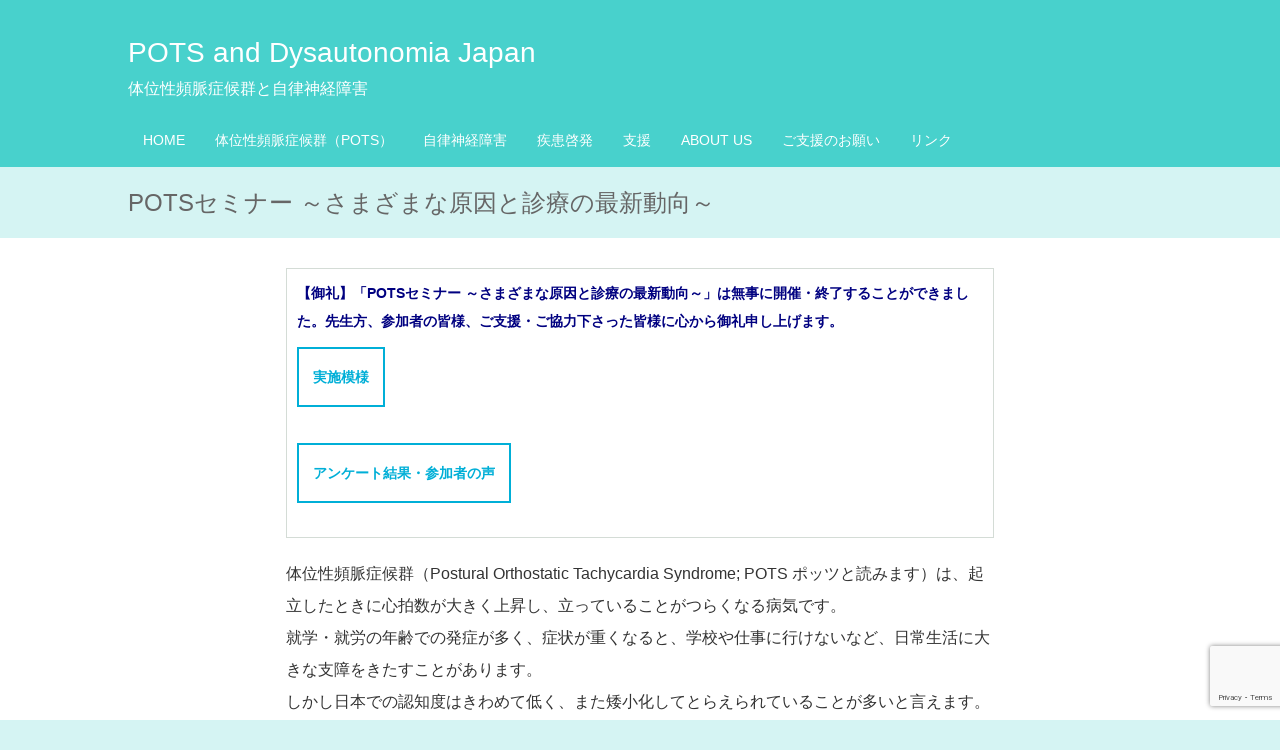

--- FILE ---
content_type: text/html; charset=UTF-8
request_url: https://potsanddysautonomiajapan.org/potsseminar2022/
body_size: 15019
content:
<!DOCTYPE html>
<!--[if IE 7]>
<html class="ie ie7" dir="ltr" lang="ja" prefix="og: https://ogp.me/ns#">
<![endif]-->
<!--[if IE 8]>
<html class="ie ie8" dir="ltr" lang="ja" prefix="og: https://ogp.me/ns#">
<![endif]-->
<!--[if !(IE 7) | !(IE 8) ]><!-->
<html dir="ltr" lang="ja" prefix="og: https://ogp.me/ns#">
<!--<![endif]-->
<head>
	<meta charset="UTF-8" />
				<meta name="viewport" content="width=device-width">
			<link rel="profile" href="http://gmpg.org/xfn/11" />
	<link rel="pingback" href="https://potsanddysautonomiajapan.org/xmlrpc.php" />
	<title>POTSセミナー ～さまざまな原因と診療の最新動向～ | POTS and Dysautonomia Japan</title>

		<!-- All in One SEO 4.9.3 - aioseo.com -->
	<meta name="description" content="体位性頻脈症候群（POTS）は、起立したときに心拍数が大きく上昇し、立っていることがつらくなる病気です。就学・就労の年齢での発症が多く、症状が重くなると、学校や仕事に行けないなど、日常生活に大きな支障をきたすことがあります。POTSとはどのような病気かや診療について学ぶとともに、関連する自律神経の症状も学び、病気の理解や、適切な診療・支援につながる事をめざします。" />
	<meta name="robots" content="max-image-preview:large" />
	<link rel="canonical" href="https://potsanddysautonomiajapan.org/potsseminar2022/" />
	<meta name="generator" content="All in One SEO (AIOSEO) 4.9.3" />
		<meta property="og:locale" content="ja_JP" />
		<meta property="og:site_name" content="POTS and Dysautonomia Japan" />
		<meta property="og:type" content="non_profit" />
		<meta property="og:title" content="POTSセミナー ～さまざまな原因と診療の最新動向～ | POTS and Dysautonomia Japan" />
		<meta property="og:description" content="体位性頻脈症候群（POTS、ポッツ）は、起立したときに心拍数が大きく上昇し、立っていることがつらくなる病気です。就学・就労の年齢での発症が多く、症状が重くなると、学校や仕事に行けないなど、日常生活に大きな支障をきたすことがあります。POTSとはどのような病気かや診療について学ぶとともに、関連する自律神経の症状も学び、病気の理解や、適切な診療・支援につながる事をめざします。" />
		<meta property="og:url" content="https://potsanddysautonomiajapan.org/potsseminar2022/" />
		<meta property="fb:admins" content="277190612770305" />
		<meta property="og:image" content="https://potsanddysautonomiajapan.org/wp-content/uploads/2018/06/potsandd_sns.jpg" />
		<meta property="og:image:secure_url" content="https://potsanddysautonomiajapan.org/wp-content/uploads/2018/06/potsandd_sns.jpg" />
		<meta property="og:image:width" content="1012" />
		<meta property="og:image:height" content="506" />
		<meta name="twitter:card" content="summary" />
		<meta name="twitter:site" content="@POTSandD" />
		<meta name="twitter:title" content="POTSセミナー ～さまざまな原因と診療の最新動向～ | POTS and Dysautonomia Japan" />
		<meta name="twitter:description" content="体位性頻脈症候群（POTS、ポッツ）は、起立したときに心拍数が大きく上昇し、立っていることがつらくなる病気です。就学・就労の年齢での発症が多く、症状が重くなると、学校や仕事に行けないなど、日常生活に大きな支障をきたすことがあります。POTSとはどのような病気かや診療について学ぶとともに、関連する自律神経の症状も学び、病気の理解や、適切な診療・支援につながる事をめざします。" />
		<meta name="twitter:image" content="https://potsanddysautonomiajapan.org/wp-content/uploads/2018/06/potsandd_sns.jpg" />
		<script type="application/ld+json" class="aioseo-schema">
			{"@context":"https:\/\/schema.org","@graph":[{"@type":"BreadcrumbList","@id":"https:\/\/potsanddysautonomiajapan.org\/potsseminar2022\/#breadcrumblist","itemListElement":[{"@type":"ListItem","@id":"https:\/\/potsanddysautonomiajapan.org#listItem","position":1,"name":"\u30db\u30fc\u30e0","item":"https:\/\/potsanddysautonomiajapan.org","nextItem":{"@type":"ListItem","@id":"https:\/\/potsanddysautonomiajapan.org\/potsseminar2022\/#listItem","name":"POTS\u30bb\u30df\u30ca\u30fc \uff5e\u3055\u307e\u3056\u307e\u306a\u539f\u56e0\u3068\u8a3a\u7642\u306e\u6700\u65b0\u52d5\u5411\uff5e"}},{"@type":"ListItem","@id":"https:\/\/potsanddysautonomiajapan.org\/potsseminar2022\/#listItem","position":2,"name":"POTS\u30bb\u30df\u30ca\u30fc \uff5e\u3055\u307e\u3056\u307e\u306a\u539f\u56e0\u3068\u8a3a\u7642\u306e\u6700\u65b0\u52d5\u5411\uff5e","previousItem":{"@type":"ListItem","@id":"https:\/\/potsanddysautonomiajapan.org#listItem","name":"\u30db\u30fc\u30e0"}}]},{"@type":"Organization","@id":"https:\/\/potsanddysautonomiajapan.org\/#organization","name":"POTS and Dysautonomia Japan","description":"\u4f53\u4f4d\u6027\u983b\u8108\u75c7\u5019\u7fa4\u3068\u81ea\u5f8b\u795e\u7d4c\u969c\u5bb3","url":"https:\/\/potsanddysautonomiajapan.org\/","logo":{"@type":"ImageObject","url":"https:\/\/potsanddysautonomiajapan.org\/wp-content\/uploads\/2017\/03\/cropped-potsandd-fav-3.png","@id":"https:\/\/potsanddysautonomiajapan.org\/potsseminar2022\/#organizationLogo","width":512,"height":512},"image":{"@id":"https:\/\/potsanddysautonomiajapan.org\/potsseminar2022\/#organizationLogo"}},{"@type":"WebPage","@id":"https:\/\/potsanddysautonomiajapan.org\/potsseminar2022\/#webpage","url":"https:\/\/potsanddysautonomiajapan.org\/potsseminar2022\/","name":"POTS\u30bb\u30df\u30ca\u30fc \uff5e\u3055\u307e\u3056\u307e\u306a\u539f\u56e0\u3068\u8a3a\u7642\u306e\u6700\u65b0\u52d5\u5411\uff5e | POTS and Dysautonomia Japan","description":"\u4f53\u4f4d\u6027\u983b\u8108\u75c7\u5019\u7fa4\uff08POTS\uff09\u306f\u3001\u8d77\u7acb\u3057\u305f\u3068\u304d\u306b\u5fc3\u62cd\u6570\u304c\u5927\u304d\u304f\u4e0a\u6607\u3057\u3001\u7acb\u3063\u3066\u3044\u308b\u3053\u3068\u304c\u3064\u3089\u304f\u306a\u308b\u75c5\u6c17\u3067\u3059\u3002\u5c31\u5b66\u30fb\u5c31\u52b4\u306e\u5e74\u9f62\u3067\u306e\u767a\u75c7\u304c\u591a\u304f\u3001\u75c7\u72b6\u304c\u91cd\u304f\u306a\u308b\u3068\u3001\u5b66\u6821\u3084\u4ed5\u4e8b\u306b\u884c\u3051\u306a\u3044\u306a\u3069\u3001\u65e5\u5e38\u751f\u6d3b\u306b\u5927\u304d\u306a\u652f\u969c\u3092\u304d\u305f\u3059\u3053\u3068\u304c\u3042\u308a\u307e\u3059\u3002POTS\u3068\u306f\u3069\u306e\u3088\u3046\u306a\u75c5\u6c17\u304b\u3084\u8a3a\u7642\u306b\u3064\u3044\u3066\u5b66\u3076\u3068\u3068\u3082\u306b\u3001\u95a2\u9023\u3059\u308b\u81ea\u5f8b\u795e\u7d4c\u306e\u75c7\u72b6\u3082\u5b66\u3073\u3001\u75c5\u6c17\u306e\u7406\u89e3\u3084\u3001\u9069\u5207\u306a\u8a3a\u7642\u30fb\u652f\u63f4\u306b\u3064\u306a\u304c\u308b\u4e8b\u3092\u3081\u3056\u3057\u307e\u3059\u3002","inLanguage":"ja","isPartOf":{"@id":"https:\/\/potsanddysautonomiajapan.org\/#website"},"breadcrumb":{"@id":"https:\/\/potsanddysautonomiajapan.org\/potsseminar2022\/#breadcrumblist"},"datePublished":"2021-12-26T00:17:14+09:00","dateModified":"2025-09-24T18:21:54+09:00"},{"@type":"WebSite","@id":"https:\/\/potsanddysautonomiajapan.org\/#website","url":"https:\/\/potsanddysautonomiajapan.org\/","name":"POTS and Dysautonomia Japan","description":"\u4f53\u4f4d\u6027\u983b\u8108\u75c7\u5019\u7fa4\u3068\u81ea\u5f8b\u795e\u7d4c\u969c\u5bb3","inLanguage":"ja","publisher":{"@id":"https:\/\/potsanddysautonomiajapan.org\/#organization"}}]}
		</script>
		<!-- All in One SEO -->

<link rel='dns-prefetch' href='//www.googletagmanager.com' />
<link rel='dns-prefetch' href='//fonts.googleapis.com' />
<link rel="alternate" type="application/rss+xml" title="POTS and Dysautonomia Japan &raquo; フィード" href="https://potsanddysautonomiajapan.org/feed/" />
<link rel="alternate" type="application/rss+xml" title="POTS and Dysautonomia Japan &raquo; コメントフィード" href="https://potsanddysautonomiajapan.org/comments/feed/" />
<link rel="alternate" title="oEmbed (JSON)" type="application/json+oembed" href="https://potsanddysautonomiajapan.org/wp-json/oembed/1.0/embed?url=https%3A%2F%2Fpotsanddysautonomiajapan.org%2Fpotsseminar2022%2F" />
<link rel="alternate" title="oEmbed (XML)" type="text/xml+oembed" href="https://potsanddysautonomiajapan.org/wp-json/oembed/1.0/embed?url=https%3A%2F%2Fpotsanddysautonomiajapan.org%2Fpotsseminar2022%2F&#038;format=xml" />
<style id='wp-img-auto-sizes-contain-inline-css' type='text/css'>
img:is([sizes=auto i],[sizes^="auto," i]){contain-intrinsic-size:3000px 1500px}
/*# sourceURL=wp-img-auto-sizes-contain-inline-css */
</style>
<style id='wp-emoji-styles-inline-css' type='text/css'>

	img.wp-smiley, img.emoji {
		display: inline !important;
		border: none !important;
		box-shadow: none !important;
		height: 1em !important;
		width: 1em !important;
		margin: 0 0.07em !important;
		vertical-align: -0.1em !important;
		background: none !important;
		padding: 0 !important;
	}
/*# sourceURL=wp-emoji-styles-inline-css */
</style>
<style id='wp-block-library-inline-css' type='text/css'>
:root{--wp-block-synced-color:#7a00df;--wp-block-synced-color--rgb:122,0,223;--wp-bound-block-color:var(--wp-block-synced-color);--wp-editor-canvas-background:#ddd;--wp-admin-theme-color:#007cba;--wp-admin-theme-color--rgb:0,124,186;--wp-admin-theme-color-darker-10:#006ba1;--wp-admin-theme-color-darker-10--rgb:0,107,160.5;--wp-admin-theme-color-darker-20:#005a87;--wp-admin-theme-color-darker-20--rgb:0,90,135;--wp-admin-border-width-focus:2px}@media (min-resolution:192dpi){:root{--wp-admin-border-width-focus:1.5px}}.wp-element-button{cursor:pointer}:root .has-very-light-gray-background-color{background-color:#eee}:root .has-very-dark-gray-background-color{background-color:#313131}:root .has-very-light-gray-color{color:#eee}:root .has-very-dark-gray-color{color:#313131}:root .has-vivid-green-cyan-to-vivid-cyan-blue-gradient-background{background:linear-gradient(135deg,#00d084,#0693e3)}:root .has-purple-crush-gradient-background{background:linear-gradient(135deg,#34e2e4,#4721fb 50%,#ab1dfe)}:root .has-hazy-dawn-gradient-background{background:linear-gradient(135deg,#faaca8,#dad0ec)}:root .has-subdued-olive-gradient-background{background:linear-gradient(135deg,#fafae1,#67a671)}:root .has-atomic-cream-gradient-background{background:linear-gradient(135deg,#fdd79a,#004a59)}:root .has-nightshade-gradient-background{background:linear-gradient(135deg,#330968,#31cdcf)}:root .has-midnight-gradient-background{background:linear-gradient(135deg,#020381,#2874fc)}:root{--wp--preset--font-size--normal:16px;--wp--preset--font-size--huge:42px}.has-regular-font-size{font-size:1em}.has-larger-font-size{font-size:2.625em}.has-normal-font-size{font-size:var(--wp--preset--font-size--normal)}.has-huge-font-size{font-size:var(--wp--preset--font-size--huge)}.has-text-align-center{text-align:center}.has-text-align-left{text-align:left}.has-text-align-right{text-align:right}.has-fit-text{white-space:nowrap!important}#end-resizable-editor-section{display:none}.aligncenter{clear:both}.items-justified-left{justify-content:flex-start}.items-justified-center{justify-content:center}.items-justified-right{justify-content:flex-end}.items-justified-space-between{justify-content:space-between}.screen-reader-text{border:0;clip-path:inset(50%);height:1px;margin:-1px;overflow:hidden;padding:0;position:absolute;width:1px;word-wrap:normal!important}.screen-reader-text:focus{background-color:#ddd;clip-path:none;color:#444;display:block;font-size:1em;height:auto;left:5px;line-height:normal;padding:15px 23px 14px;text-decoration:none;top:5px;width:auto;z-index:100000}html :where(.has-border-color){border-style:solid}html :where([style*=border-top-color]){border-top-style:solid}html :where([style*=border-right-color]){border-right-style:solid}html :where([style*=border-bottom-color]){border-bottom-style:solid}html :where([style*=border-left-color]){border-left-style:solid}html :where([style*=border-width]){border-style:solid}html :where([style*=border-top-width]){border-top-style:solid}html :where([style*=border-right-width]){border-right-style:solid}html :where([style*=border-bottom-width]){border-bottom-style:solid}html :where([style*=border-left-width]){border-left-style:solid}html :where(img[class*=wp-image-]){height:auto;max-width:100%}:where(figure){margin:0 0 1em}html :where(.is-position-sticky){--wp-admin--admin-bar--position-offset:var(--wp-admin--admin-bar--height,0px)}@media screen and (max-width:600px){html :where(.is-position-sticky){--wp-admin--admin-bar--position-offset:0px}}

/*# sourceURL=wp-block-library-inline-css */
</style><style id='global-styles-inline-css' type='text/css'>
:root{--wp--preset--aspect-ratio--square: 1;--wp--preset--aspect-ratio--4-3: 4/3;--wp--preset--aspect-ratio--3-4: 3/4;--wp--preset--aspect-ratio--3-2: 3/2;--wp--preset--aspect-ratio--2-3: 2/3;--wp--preset--aspect-ratio--16-9: 16/9;--wp--preset--aspect-ratio--9-16: 9/16;--wp--preset--color--black: #000000;--wp--preset--color--cyan-bluish-gray: #abb8c3;--wp--preset--color--white: #ffffff;--wp--preset--color--pale-pink: #f78da7;--wp--preset--color--vivid-red: #cf2e2e;--wp--preset--color--luminous-vivid-orange: #ff6900;--wp--preset--color--luminous-vivid-amber: #fcb900;--wp--preset--color--light-green-cyan: #7bdcb5;--wp--preset--color--vivid-green-cyan: #00d084;--wp--preset--color--pale-cyan-blue: #8ed1fc;--wp--preset--color--vivid-cyan-blue: #0693e3;--wp--preset--color--vivid-purple: #9b51e0;--wp--preset--gradient--vivid-cyan-blue-to-vivid-purple: linear-gradient(135deg,rgb(6,147,227) 0%,rgb(155,81,224) 100%);--wp--preset--gradient--light-green-cyan-to-vivid-green-cyan: linear-gradient(135deg,rgb(122,220,180) 0%,rgb(0,208,130) 100%);--wp--preset--gradient--luminous-vivid-amber-to-luminous-vivid-orange: linear-gradient(135deg,rgb(252,185,0) 0%,rgb(255,105,0) 100%);--wp--preset--gradient--luminous-vivid-orange-to-vivid-red: linear-gradient(135deg,rgb(255,105,0) 0%,rgb(207,46,46) 100%);--wp--preset--gradient--very-light-gray-to-cyan-bluish-gray: linear-gradient(135deg,rgb(238,238,238) 0%,rgb(169,184,195) 100%);--wp--preset--gradient--cool-to-warm-spectrum: linear-gradient(135deg,rgb(74,234,220) 0%,rgb(151,120,209) 20%,rgb(207,42,186) 40%,rgb(238,44,130) 60%,rgb(251,105,98) 80%,rgb(254,248,76) 100%);--wp--preset--gradient--blush-light-purple: linear-gradient(135deg,rgb(255,206,236) 0%,rgb(152,150,240) 100%);--wp--preset--gradient--blush-bordeaux: linear-gradient(135deg,rgb(254,205,165) 0%,rgb(254,45,45) 50%,rgb(107,0,62) 100%);--wp--preset--gradient--luminous-dusk: linear-gradient(135deg,rgb(255,203,112) 0%,rgb(199,81,192) 50%,rgb(65,88,208) 100%);--wp--preset--gradient--pale-ocean: linear-gradient(135deg,rgb(255,245,203) 0%,rgb(182,227,212) 50%,rgb(51,167,181) 100%);--wp--preset--gradient--electric-grass: linear-gradient(135deg,rgb(202,248,128) 0%,rgb(113,206,126) 100%);--wp--preset--gradient--midnight: linear-gradient(135deg,rgb(2,3,129) 0%,rgb(40,116,252) 100%);--wp--preset--font-size--small: 13px;--wp--preset--font-size--medium: 20px;--wp--preset--font-size--large: 36px;--wp--preset--font-size--x-large: 42px;--wp--preset--spacing--20: 0.44rem;--wp--preset--spacing--30: 0.67rem;--wp--preset--spacing--40: 1rem;--wp--preset--spacing--50: 1.5rem;--wp--preset--spacing--60: 2.25rem;--wp--preset--spacing--70: 3.38rem;--wp--preset--spacing--80: 5.06rem;--wp--preset--shadow--natural: 6px 6px 9px rgba(0, 0, 0, 0.2);--wp--preset--shadow--deep: 12px 12px 50px rgba(0, 0, 0, 0.4);--wp--preset--shadow--sharp: 6px 6px 0px rgba(0, 0, 0, 0.2);--wp--preset--shadow--outlined: 6px 6px 0px -3px rgb(255, 255, 255), 6px 6px rgb(0, 0, 0);--wp--preset--shadow--crisp: 6px 6px 0px rgb(0, 0, 0);}:where(.is-layout-flex){gap: 0.5em;}:where(.is-layout-grid){gap: 0.5em;}body .is-layout-flex{display: flex;}.is-layout-flex{flex-wrap: wrap;align-items: center;}.is-layout-flex > :is(*, div){margin: 0;}body .is-layout-grid{display: grid;}.is-layout-grid > :is(*, div){margin: 0;}:where(.wp-block-columns.is-layout-flex){gap: 2em;}:where(.wp-block-columns.is-layout-grid){gap: 2em;}:where(.wp-block-post-template.is-layout-flex){gap: 1.25em;}:where(.wp-block-post-template.is-layout-grid){gap: 1.25em;}.has-black-color{color: var(--wp--preset--color--black) !important;}.has-cyan-bluish-gray-color{color: var(--wp--preset--color--cyan-bluish-gray) !important;}.has-white-color{color: var(--wp--preset--color--white) !important;}.has-pale-pink-color{color: var(--wp--preset--color--pale-pink) !important;}.has-vivid-red-color{color: var(--wp--preset--color--vivid-red) !important;}.has-luminous-vivid-orange-color{color: var(--wp--preset--color--luminous-vivid-orange) !important;}.has-luminous-vivid-amber-color{color: var(--wp--preset--color--luminous-vivid-amber) !important;}.has-light-green-cyan-color{color: var(--wp--preset--color--light-green-cyan) !important;}.has-vivid-green-cyan-color{color: var(--wp--preset--color--vivid-green-cyan) !important;}.has-pale-cyan-blue-color{color: var(--wp--preset--color--pale-cyan-blue) !important;}.has-vivid-cyan-blue-color{color: var(--wp--preset--color--vivid-cyan-blue) !important;}.has-vivid-purple-color{color: var(--wp--preset--color--vivid-purple) !important;}.has-black-background-color{background-color: var(--wp--preset--color--black) !important;}.has-cyan-bluish-gray-background-color{background-color: var(--wp--preset--color--cyan-bluish-gray) !important;}.has-white-background-color{background-color: var(--wp--preset--color--white) !important;}.has-pale-pink-background-color{background-color: var(--wp--preset--color--pale-pink) !important;}.has-vivid-red-background-color{background-color: var(--wp--preset--color--vivid-red) !important;}.has-luminous-vivid-orange-background-color{background-color: var(--wp--preset--color--luminous-vivid-orange) !important;}.has-luminous-vivid-amber-background-color{background-color: var(--wp--preset--color--luminous-vivid-amber) !important;}.has-light-green-cyan-background-color{background-color: var(--wp--preset--color--light-green-cyan) !important;}.has-vivid-green-cyan-background-color{background-color: var(--wp--preset--color--vivid-green-cyan) !important;}.has-pale-cyan-blue-background-color{background-color: var(--wp--preset--color--pale-cyan-blue) !important;}.has-vivid-cyan-blue-background-color{background-color: var(--wp--preset--color--vivid-cyan-blue) !important;}.has-vivid-purple-background-color{background-color: var(--wp--preset--color--vivid-purple) !important;}.has-black-border-color{border-color: var(--wp--preset--color--black) !important;}.has-cyan-bluish-gray-border-color{border-color: var(--wp--preset--color--cyan-bluish-gray) !important;}.has-white-border-color{border-color: var(--wp--preset--color--white) !important;}.has-pale-pink-border-color{border-color: var(--wp--preset--color--pale-pink) !important;}.has-vivid-red-border-color{border-color: var(--wp--preset--color--vivid-red) !important;}.has-luminous-vivid-orange-border-color{border-color: var(--wp--preset--color--luminous-vivid-orange) !important;}.has-luminous-vivid-amber-border-color{border-color: var(--wp--preset--color--luminous-vivid-amber) !important;}.has-light-green-cyan-border-color{border-color: var(--wp--preset--color--light-green-cyan) !important;}.has-vivid-green-cyan-border-color{border-color: var(--wp--preset--color--vivid-green-cyan) !important;}.has-pale-cyan-blue-border-color{border-color: var(--wp--preset--color--pale-cyan-blue) !important;}.has-vivid-cyan-blue-border-color{border-color: var(--wp--preset--color--vivid-cyan-blue) !important;}.has-vivid-purple-border-color{border-color: var(--wp--preset--color--vivid-purple) !important;}.has-vivid-cyan-blue-to-vivid-purple-gradient-background{background: var(--wp--preset--gradient--vivid-cyan-blue-to-vivid-purple) !important;}.has-light-green-cyan-to-vivid-green-cyan-gradient-background{background: var(--wp--preset--gradient--light-green-cyan-to-vivid-green-cyan) !important;}.has-luminous-vivid-amber-to-luminous-vivid-orange-gradient-background{background: var(--wp--preset--gradient--luminous-vivid-amber-to-luminous-vivid-orange) !important;}.has-luminous-vivid-orange-to-vivid-red-gradient-background{background: var(--wp--preset--gradient--luminous-vivid-orange-to-vivid-red) !important;}.has-very-light-gray-to-cyan-bluish-gray-gradient-background{background: var(--wp--preset--gradient--very-light-gray-to-cyan-bluish-gray) !important;}.has-cool-to-warm-spectrum-gradient-background{background: var(--wp--preset--gradient--cool-to-warm-spectrum) !important;}.has-blush-light-purple-gradient-background{background: var(--wp--preset--gradient--blush-light-purple) !important;}.has-blush-bordeaux-gradient-background{background: var(--wp--preset--gradient--blush-bordeaux) !important;}.has-luminous-dusk-gradient-background{background: var(--wp--preset--gradient--luminous-dusk) !important;}.has-pale-ocean-gradient-background{background: var(--wp--preset--gradient--pale-ocean) !important;}.has-electric-grass-gradient-background{background: var(--wp--preset--gradient--electric-grass) !important;}.has-midnight-gradient-background{background: var(--wp--preset--gradient--midnight) !important;}.has-small-font-size{font-size: var(--wp--preset--font-size--small) !important;}.has-medium-font-size{font-size: var(--wp--preset--font-size--medium) !important;}.has-large-font-size{font-size: var(--wp--preset--font-size--large) !important;}.has-x-large-font-size{font-size: var(--wp--preset--font-size--x-large) !important;}
/*# sourceURL=global-styles-inline-css */
</style>

<style id='classic-theme-styles-inline-css' type='text/css'>
/*! This file is auto-generated */
.wp-block-button__link{color:#fff;background-color:#32373c;border-radius:9999px;box-shadow:none;text-decoration:none;padding:calc(.667em + 2px) calc(1.333em + 2px);font-size:1.125em}.wp-block-file__button{background:#32373c;color:#fff;text-decoration:none}
/*# sourceURL=/wp-includes/css/classic-themes.min.css */
</style>
<link rel='stylesheet' id='contact-form-7-css' href='https://potsanddysautonomiajapan.org/wp-content/plugins/contact-form-7/includes/css/styles.css?ver=6.1.4' type='text/css' media='all' />
<link rel='stylesheet' id='ultimate_style-css' href='https://potsanddysautonomiajapan.org/wp-content/themes/ultimate/style.css?ver=f5c3070e19879f76a95adbd7f1d4f52a' type='text/css' media='all' />
<link rel='stylesheet' id='ultimate-font-awesome-css' href='https://potsanddysautonomiajapan.org/wp-content/themes/ultimate/font-awesome/css/all.min.css?ver=f5c3070e19879f76a95adbd7f1d4f52a' type='text/css' media='all' />
<link rel='stylesheet' id='ultimate-responsive-css' href='https://potsanddysautonomiajapan.org/wp-content/themes/ultimate/css/responsive.css?ver=f5c3070e19879f76a95adbd7f1d4f52a' type='text/css' media='all' />
<link rel='stylesheet' id='google_fonts-css' href='//fonts.googleapis.com/css?family=Open+Sans%3A400%2C300%2C300italic%2C400italic%2C600%2C600italic&#038;ver=f5c3070e19879f76a95adbd7f1d4f52a' type='text/css' media='all' />
<link rel='stylesheet' id='tablepress-default-css' href='https://potsanddysautonomiajapan.org/wp-content/tablepress-combined.min.css?ver=116' type='text/css' media='all' />
<script type="text/javascript" src="https://potsanddysautonomiajapan.org/wp-includes/js/jquery/jquery.min.js?ver=3.7.1" id="jquery-core-js"></script>
<script type="text/javascript" src="https://potsanddysautonomiajapan.org/wp-includes/js/jquery/jquery-migrate.min.js?ver=3.4.1" id="jquery-migrate-js"></script>
<script type="text/javascript" src="https://potsanddysautonomiajapan.org/wp-content/themes/ultimate/js/backtotop.js?ver=f5c3070e19879f76a95adbd7f1d4f52a" id="backtotop-js"></script>
<script type="text/javascript" src="https://potsanddysautonomiajapan.org/wp-content/themes/ultimate/js/scripts.js?ver=f5c3070e19879f76a95adbd7f1d4f52a" id="scripts-js"></script>

<!-- Site Kit によって追加された Google タグ（gtag.js）スニペット -->
<!-- Google アナリティクス スニペット (Site Kit が追加) -->
<script type="text/javascript" src="https://www.googletagmanager.com/gtag/js?id=G-P42XFSXM2V" id="google_gtagjs-js" async></script>
<script type="text/javascript" id="google_gtagjs-js-after">
/* <![CDATA[ */
window.dataLayer = window.dataLayer || [];function gtag(){dataLayer.push(arguments);}
gtag("set","linker",{"domains":["potsanddysautonomiajapan.org"]});
gtag("js", new Date());
gtag("set", "developer_id.dZTNiMT", true);
gtag("config", "G-P42XFSXM2V");
//# sourceURL=google_gtagjs-js-after
/* ]]> */
</script>
<link rel="https://api.w.org/" href="https://potsanddysautonomiajapan.org/wp-json/" /><link rel="alternate" title="JSON" type="application/json" href="https://potsanddysautonomiajapan.org/wp-json/wp/v2/pages/2753" /><link rel="EditURI" type="application/rsd+xml" title="RSD" href="https://potsanddysautonomiajapan.org/xmlrpc.php?rsd" />

<link rel='shortlink' href='https://potsanddysautonomiajapan.org/?p=2753' />
<meta name="generator" content="Site Kit by Google 1.170.0" />        	<style type="text/css">
                .search-toggle, #search-box {
                display: none;
                }
                .hgroup-right {
                padding-right: 0;
                }
                </style>
  <style type="text/css" id="custom-background-css">
body.custom-background { background-color: #d5f4f3; }
</style>
	<link rel="icon" href="https://potsanddysautonomiajapan.org/wp-content/uploads/2017/03/cropped-potsandd-fav-3-32x32.png" sizes="32x32" />
<link rel="icon" href="https://potsanddysautonomiajapan.org/wp-content/uploads/2017/03/cropped-potsandd-fav-3-192x192.png" sizes="192x192" />
<link rel="apple-touch-icon" href="https://potsanddysautonomiajapan.org/wp-content/uploads/2017/03/cropped-potsandd-fav-3-180x180.png" />
<meta name="msapplication-TileImage" content="https://potsanddysautonomiajapan.org/wp-content/uploads/2017/03/cropped-potsandd-fav-3-270x270.png" />
<meta name="viewport" content="width=device-width" initial-scale=1.0 minimum-scale=1.0 maximum-scale=5.0"></head>
<body class="wp-singular page-template-default page page-id-2753 page-parent custom-background wp-theme-ultimate no-sidebar-template">
<div class="wrapper">
<header id="branding" >
				<div class="hgroup-wrap">
		<div class="container clearfix">
			<section class="hgroup-right">
		<button class="menu-toggle">Responsive Menu</button>
			</section><!-- .hgroup-right -->
				<section id="site-logo" class="clearfix">
							<h2 id="site-title"> 
					<a href="https://potsanddysautonomiajapan.org/" title="POTS and Dysautonomia Japan" rel="home">
					POTS and Dysautonomia Japan					</a> 
				</h2><!-- #site-title -->
								<h2 id="site-description">
					体位性頻脈症候群と自律神経障害				</h2>
						</section> <!-- #site-logo -->
					</div><!-- .container -->
	</div><!-- .hgroup-wrap -->
			<div class="header-main"
		 >
		<nav id="access" class="clearfix">
				<div class="container clearfix"><ul class="nav-menu"><li id="menu-item-403" class="menu-item menu-item-type-post_type menu-item-object-page menu-item-home menu-item-403"><a href="https://potsanddysautonomiajapan.org/">HOME</a></li>
<li id="menu-item-410" class="menu-item menu-item-type-post_type menu-item-object-page menu-item-has-children menu-item-410"><a href="https://potsanddysautonomiajapan.org/pots/">体位性頻脈症候群（POTS）</a>
<ul class="sub-menu">
	<li id="menu-item-414" class="menu-item menu-item-type-post_type menu-item-object-page menu-item-414"><a href="https://potsanddysautonomiajapan.org/pots/">POTSの概要と症状</a></li>
	<li id="menu-item-406" class="menu-item menu-item-type-post_type menu-item-object-page menu-item-406"><a href="https://potsanddysautonomiajapan.org/pots_diagnosis/">POTSの診断</a></li>
	<li id="menu-item-409" class="menu-item menu-item-type-post_type menu-item-object-page menu-item-has-children menu-item-409"><a href="https://potsanddysautonomiajapan.org/pots_causes/">POTSの原因や病態</a>
	<ul class="sub-menu">
		<li id="menu-item-1828" class="menu-item menu-item-type-post_type menu-item-object-page menu-item-1828"><a href="https://potsanddysautonomiajapan.org/pots_causes/machr_01/">POTSにおける抗ムスカリン性アセチルコリン受容体抗体の研究（１）</a></li>
		<li id="menu-item-1829" class="menu-item menu-item-type-post_type menu-item-object-page menu-item-1829"><a href="https://potsanddysautonomiajapan.org/pots_causes/machr_02/">POTSにおける抗ムスカリン性アセチルコリン受容体抗体の研究（２）</a></li>
		<li id="menu-item-1827" class="menu-item menu-item-type-post_type menu-item-object-page menu-item-1827"><a href="https://potsanddysautonomiajapan.org/pots_causes/ar_01/">POTSにおける抗アドレナリン受容体自己抗体</a></li>
	</ul>
</li>
	<li id="menu-item-408" class="menu-item menu-item-type-post_type menu-item-object-page menu-item-408"><a href="https://potsanddysautonomiajapan.org/pots_treatment/">POTSの治療</a></li>
	<li id="menu-item-407" class="menu-item menu-item-type-post_type menu-item-object-page menu-item-407"><a href="https://potsanddysautonomiajapan.org/pots_overlap/">POTSの併存・鑑別疾患</a></li>
	<li id="menu-item-4943" class="menu-item menu-item-type-post_type menu-item-object-page menu-item-4943"><a href="https://potsanddysautonomiajapan.org/topics/">トピックス（小児POTS・コロナ後遺症）</a></li>
	<li id="menu-item-701" class="menu-item menu-item-type-post_type menu-item-object-page menu-item-701"><a href="https://potsanddysautonomiajapan.org/pots_doctors/">医療機関のお知らせ</a></li>
</ul>
</li>
<li id="menu-item-412" class="menu-item menu-item-type-post_type menu-item-object-page menu-item-has-children menu-item-412"><a href="https://potsanddysautonomiajapan.org/dysautonomia_outline/">自律神経障害</a>
<ul class="sub-menu">
	<li id="menu-item-415" class="menu-item menu-item-type-post_type menu-item-object-page menu-item-415"><a href="https://potsanddysautonomiajapan.org/dysautonomia_outline/">自律神経障害の概要</a></li>
	<li id="menu-item-411" class="menu-item menu-item-type-post_type menu-item-object-page menu-item-411"><a href="https://potsanddysautonomiajapan.org/dysautonomia_specifics/">自律神経障害のさまざまな疾患</a></li>
	<li id="menu-item-1826" class="menu-item menu-item-type-post_type menu-item-object-page menu-item-1826"><a href="https://potsanddysautonomiajapan.org/aag/">自己免疫性自律神経節障害（AAG）</a></li>
	<li id="menu-item-2747" class="menu-item menu-item-type-post_type menu-item-object-page menu-item-2747"><a href="https://potsanddysautonomiajapan.org/oiod_feature_202112/">学会誌「思春期学」の「特集 思春期の起立不耐症」に論文「起立不耐症・起立性調節障害の課題と解決に向けた啓発」が掲載されました</a></li>
	<li id="menu-item-2539" class="menu-item menu-item-type-post_type menu-item-object-page menu-item-2539"><a href="https://potsanddysautonomiajapan.org/oiod_survey_202107/">原著論文「起立不耐症・起立性調節障害の実態調査分析」が「月刊心臓」に掲載されました</a></li>
	<li id="menu-item-931" class="menu-item menu-item-type-post_type menu-item-object-page menu-item-931"><a href="https://potsanddysautonomiajapan.org/pots_survey/">実態調査</a></li>
</ul>
</li>
<li id="menu-item-1090" class="menu-item menu-item-type-custom menu-item-object-custom menu-item-has-children menu-item-1090"><a href="#">疾患啓発</a>
<ul class="sub-menu">
	<li id="menu-item-1234" class="menu-item menu-item-type-post_type menu-item-object-page menu-item-1234"><a href="https://potsanddysautonomiajapan.org/leaflets/">疾患啓発リーフレット「POTSはじめてガイド」の配布</a></li>
	<li id="menu-item-6091" class="menu-item menu-item-type-post_type menu-item-object-page menu-item-6091"><a href="https://potsanddysautonomiajapan.org/potsoi-seminar2025/pots-oi-communication-book/">「POTS・起立不耐症コミュニケーションブック」の配布</a></li>
	<li id="menu-item-4942" class="menu-item menu-item-type-post_type menu-item-object-page menu-item-4942"><a href="https://potsanddysautonomiajapan.org/yobosho01/">厚生労働省への要望書の提出・厚生労働省ならびに文部科学省からの回答書</a></li>
	<li id="menu-item-3685" class="menu-item menu-item-type-post_type menu-item-object-page menu-item-3685"><a href="https://potsanddysautonomiajapan.org/events/">これまでのセミナー・イベントの情報・アンケート結果</a></li>
	<li id="menu-item-6653" class="menu-item menu-item-type-post_type menu-item-object-page menu-item-6653"><a href="https://potsanddysautonomiajapan.org/publication/">これまでの執筆・掲載</a></li>
	<li id="menu-item-1373" class="menu-item menu-item-type-post_type menu-item-object-page menu-item-1373"><a href="https://potsanddysautonomiajapan.org/request-a-lecture/">講演・セミナーのご依頼・ご相談</a></li>
</ul>
</li>
<li id="menu-item-3311" class="menu-item menu-item-type-post_type menu-item-object-page menu-item-has-children menu-item-3311"><a href="https://potsanddysautonomiajapan.org/support/">支援</a>
<ul class="sub-menu">
	<li id="menu-item-3312" class="menu-item menu-item-type-post_type menu-item-object-page menu-item-3312"><a href="https://potsanddysautonomiajapan.org/support/">就学の支援</a></li>
	<li id="menu-item-6393" class="menu-item menu-item-type-post_type menu-item-object-page menu-item-6393"><a href="https://potsanddysautonomiajapan.org/support/work/">就労の支援</a></li>
	<li id="menu-item-6392" class="menu-item menu-item-type-post_type menu-item-object-page menu-item-6392"><a href="https://potsanddysautonomiajapan.org/support/life/">日常生活の支援</a></li>
	<li id="menu-item-2607" class="menu-item menu-item-type-custom menu-item-object-custom menu-item-2607"><a href="https://potsanddysautonomiajapan.org/blog/voice01/">Blog/Topics</a></li>
</ul>
</li>
<li id="menu-item-6238" class="menu-item menu-item-type-post_type menu-item-object-page menu-item-has-children menu-item-6238"><a href="https://potsanddysautonomiajapan.org/outline/">ABOUT US</a>
<ul class="sub-menu">
	<li id="menu-item-848" class="menu-item menu-item-type-post_type menu-item-object-page menu-item-848"><a href="https://potsanddysautonomiajapan.org/outline/">団体概要</a></li>
	<li id="menu-item-611" class="menu-item menu-item-type-post_type menu-item-object-page menu-item-611"><a href="https://potsanddysautonomiajapan.org/aboutus/">代表あいさつ</a></li>
	<li id="menu-item-588" class="menu-item menu-item-type-post_type menu-item-object-page menu-item-588"><a href="https://potsanddysautonomiajapan.org/contact_us/">お問い合わせ</a></li>
</ul>
</li>
<li id="menu-item-5350" class="menu-item menu-item-type-post_type menu-item-object-page menu-item-5350"><a href="https://potsanddysautonomiajapan.org/donation/">ご支援のお願い</a></li>
<li id="menu-item-6237" class="menu-item menu-item-type-post_type menu-item-object-page menu-item-has-children menu-item-6237"><a href="https://potsanddysautonomiajapan.org/links02/">リンク</a>
<ul class="sub-menu">
	<li id="menu-item-6236" class="menu-item menu-item-type-post_type menu-item-object-page menu-item-6236"><a href="https://potsanddysautonomiajapan.org/links02/">リンク（患者団体関連）</a></li>
	<li id="menu-item-364" class="menu-item menu-item-type-post_type menu-item-object-page menu-item-364"><a href="https://potsanddysautonomiajapan.org/links/">リンク（公共機関・学術団体等）</a></li>
</ul>
</li>
</ul></div> </nav><!-- #access -->							<div class="page-title-wrap">
						<div class="container clearfix">
													<h1 class="page-title">POTSセミナー ～さまざまな原因と診療の最新動向～</h1><!-- .page-title -->
												</div>
					</div>
			</div><!-- .header-main -->
</header>
<div id="main">
<div class="container clearfix"><div id="content"><section id="post-2753" class="post-2753 page type-page status-publish hentry">
  <article>
          
            <div class="entry-content clearfix">
      <div class="note4">【御礼】「POTSセミナー ～さまざまな原因と診療の最新動向～」は無事に開催・終了することができました。先生方、参加者の皆様、ご支援・ご協力下さった皆様に心から御礼申し上げます。<br />
<a class="button2" href="https://potsanddysautonomiajapan.org/potsseminar2022/overview01/ ">実施模様</a><br />
<a class="button2" href="https://potsanddysautonomiajapan.org/potsseminar2022/overview02/ ">アンケート結果・参加者の声</a>
</div>
<p>体位性頻脈症候群（Postural Orthostatic Tachycardia Syndrome; POTS ポッツと読みます）は、起立したときに心拍数が大きく上昇し、立っていることがつらくなる病気です。<br />
就学・就労の年齢での発症が多く、症状が重くなると、学校や仕事に行けないなど、日常生活に大きな支障をきたすことがあります。<br />
しかし日本での認知度はきわめて低く、また矮小化してとらえられていることが多いと言えます。<br />
また昨今、新型コロナウイルス感染症に関連し、POTSや自律神経の症状がでているケースがあります。</p>
<p>そこでPOTSセミナーを開催し、POTSとはどのような病気かや診療について学ぶとともに、関連する自律神経障害も学び、病気の理解や、適切な診療・支援につながる事をめざします。</p>
<p>患者・ご家族の皆様、医療関係者、教育関係者、福祉関係者、行政機関の皆様のご参加を心よりお待ちしております。</p>
<hr />
<p><strong><span style="color: #28b6cc; font-size: 20px;">POTSセミナー</span></strong><br />
<strong><span style="color: #28b6cc; font-size: 16px;">～さまざまな原因と診療の最新動向～</span></strong></p>
<p>【日時】<strong>2022年2月27日（日）13:20～15:00</strong><br />
【開催方法】オンラインのライブ形式（Zoom配信）<br />
【定員】100名<br />
【参加費】500円<br />
【お申込方法】<strong>事前お申込制です。こちらからお申込をお願いします。</strong><br />
<a class="button4" href="#"><strong>お申込はこちら</strong><span style="font-size: 12px;">（PassMarket（パスマーケット）のページに遷移します）</span></a></p>
<p>＊参加方法（ZoomのURL等）は開催日の約1週間前にご連絡いたします。<br />
<span style="color: #800000;">＊お申込時にご登録頂くメールアドレスは、開催当日まで連絡可能なメールアドレスを入力お願いします。</span><br />
（特に携帯メールアドレスをご利用の方は、迷惑メール対策の設定により、メール不達となることがあります。当団体からのメールが届くように、あらかじめ設定をご確認お願いします。メール不達でも返金等できない旨、ご了承お願いします）</p>
<p>【プログラム】</p>
<div class="note3">
<p><span style="color: #800000;">（１）<strong>POTSの概要（症状、診断、治療）</strong></span><br />
東京女子医科大学附属 足立医療センター 内科 佐藤 恭子 先生</p>
<p><span style="color: #800000;">（２）<strong>免疫が介する起立不耐などの自律神経障害　＝免疫疾患からコロナウイルス感染まで＝</strong></span><br />
日本医科大学付属病院　脳神経内科　中根 俊成 先生</p>
<p><span style="color: #800000;">（３）<strong>トークセッション（参加者の声をもとに）</strong></span><br />
講師とPOTS and Dysautonomia Japan</p>
<p>＜トークセッション用の事前アンケートについて＞<br />
申込完了された方に、先生方に聞きたいこと・伝えたいことを、事前アンケートでお伺いし、頂いた質問・思いを、当日のトークセッションで時間のゆるす限り取り上げ、質疑応答に代えさせて頂きます。</p>
<p>・事前アンケートのURLの送付時期：1月中旬予定（お申込頂いたメールアドレス宛にお送りします）<br />
・事前アンケートの回答締切：1月末予定</p>
<p><span style="color: #800000;">事前アンケートにご回答いただける方は、お早めのお申込をお願いします。</span></p>
</div>
<p>【主催】POTS and Dysautonomia Japan<br />
<a href="https://potsanddysautonomiajapan.org/" target="_blank" rel="noopener noreferrer">https://potsanddysautonomiajapan.org</a></p>
<p>【協力】本イベントは「パルシステム東京 市民活動助成基金」の助成を受けて実施いたします。<br />
<img decoding="async" src="https://potsanddysautonomiajapan.org/wp-content/uploads/2021/12/A1.jpg" alt="bnr_palsystemtokyo" width="250" /></p>
<p>【お問い合わせ】POTSセミナー事務局<br />
<a href="mailto:potsanddjapan.info@gmail.com">potsanddjapan.info@gmail.com</a><br />
＊患者が対応しているため返信にお時間をいただく場合がございます。</p>
<p><a class="button4" href="#"><strong>お申込はこちら</strong><span style="font-size: 12px;">（PassMarket（パスマーケット）のページに遷移します）</span></a></p>
<p><img decoding="async" src="https://potsanddysautonomiajapan.org/wp-content/uploads/2022/01/pots_seminar_flyer_2022.png" alt="flyer" width="360" height="auto" /></p>
<div class="note7"><img decoding="async" src="https://potsanddysautonomiajapan.org/wp-content/uploads/2017/12/Adobe_PDF_file_icon_24x24.png" alt="" width="24" height="24" /> <a href="https://potsanddysautonomiajapan.org/wp-content/uploads/2022/01/pots_seminar_flyer_2022.pdf"> POTSセミナー ～さまざまな原因と診療の最新動向～ チラシ（PDF）</a></div>
<hr />

<table id="tablepress-13" class="tablepress tablepress-id-13">
<tbody>
<tr class="row-1">
	<td class="column-1"><span style="color: #ffa07a;">■</span> <a href="https://potsanddysautonomiajapan.org/events/">過去のセミナー・イベント情報・アンケート結果</a></td>
</tr>
</tbody>
</table>
<!-- #tablepress-13 from cache -->
          </div>
    <!-- entry-content clearfix-->
      <div id="comments" class="comments-area">
      </div><!-- #comments .comments-area -->
  </article>
</section>
</div><!-- #content --></div><!-- .container --></div><!-- #main -->
<footer id="colophon" class="clearfix">
  <div class="widget-wrap">
  <div class="container">
    <div class="widget-area clearfix">
      <div class="one-third">
        <aside id="nav_menu-2" class="widget widget_nav_menu"><h2 class="widget-title">体位性頻脈症候群（POTS）</h2><div class="menu-footer1-container"><ul id="menu-footer1" class="menu"><li id="menu-item-428" class="menu-item menu-item-type-post_type menu-item-object-page menu-item-428"><a href="https://potsanddysautonomiajapan.org/pots/">POTSの概要と症状</a></li>
<li id="menu-item-424" class="menu-item menu-item-type-post_type menu-item-object-page menu-item-424"><a href="https://potsanddysautonomiajapan.org/pots_diagnosis/">POTSの診断</a></li>
<li id="menu-item-427" class="menu-item menu-item-type-post_type menu-item-object-page menu-item-has-children menu-item-427"><a href="https://potsanddysautonomiajapan.org/pots_causes/">POTSの原因や病態</a>
<ul class="sub-menu">
	<li id="menu-item-934" class="menu-item menu-item-type-post_type menu-item-object-page menu-item-934"><a href="https://potsanddysautonomiajapan.org/pots_causes/machr_01/">POTSにおける抗ムスカリン性アセチルコリン受容体抗体の研究（１）</a></li>
	<li id="menu-item-972" class="menu-item menu-item-type-post_type menu-item-object-page menu-item-972"><a href="https://potsanddysautonomiajapan.org/pots_causes/machr_02/">POTSにおける抗ムスカリン性アセチルコリン受容体抗体の研究（２）</a></li>
	<li id="menu-item-1157" class="menu-item menu-item-type-post_type menu-item-object-page menu-item-1157"><a href="https://potsanddysautonomiajapan.org/pots_causes/ar_01/">POTSにおける抗アドレナリン受容体自己抗体</a></li>
</ul>
</li>
<li id="menu-item-426" class="menu-item menu-item-type-post_type menu-item-object-page menu-item-426"><a href="https://potsanddysautonomiajapan.org/pots_treatment/">POTSの治療</a></li>
<li id="menu-item-425" class="menu-item menu-item-type-post_type menu-item-object-page menu-item-425"><a href="https://potsanddysautonomiajapan.org/pots_overlap/">POTSの併存・鑑別疾患</a></li>
<li id="menu-item-4850" class="menu-item menu-item-type-post_type menu-item-object-page menu-item-has-children menu-item-4850"><a href="https://potsanddysautonomiajapan.org/topics/">トピックス</a>
<ul class="sub-menu">
	<li id="menu-item-4851" class="menu-item menu-item-type-post_type menu-item-object-page menu-item-4851"><a href="https://potsanddysautonomiajapan.org/topics/ped-02-01/">小児の体位性頻脈症候群（POTS）：研究の現状</a></li>
	<li id="menu-item-4852" class="menu-item menu-item-type-post_type menu-item-object-blog menu-item-4852"><a href="https://potsanddysautonomiajapan.org/blog/topics02/">コロナ後遺症とPOTS・起立不耐症</a></li>
</ul>
</li>
<li id="menu-item-799" class="menu-item menu-item-type-post_type menu-item-object-page menu-item-799"><a href="https://potsanddysautonomiajapan.org/pots_doctors/">医療機関のお知らせ</a></li>
</ul></div></aside>      </div><!-- .one-third -->
      <div class="one-third">
        <aside id="nav_menu-3" class="widget widget_nav_menu"><h2 class="widget-title">自律神経障害（Dysautonomia）</h2><div class="menu-footer2-container"><ul id="menu-footer2" class="menu"><li id="menu-item-431" class="menu-item menu-item-type-post_type menu-item-object-page menu-item-431"><a href="https://potsanddysautonomiajapan.org/dysautonomia_outline/">自律神経障害の概要</a></li>
<li id="menu-item-430" class="menu-item menu-item-type-post_type menu-item-object-page menu-item-430"><a href="https://potsanddysautonomiajapan.org/dysautonomia_specifics/">自律神経障害のさまざまな疾患</a></li>
<li id="menu-item-547" class="menu-item menu-item-type-post_type menu-item-object-page menu-item-has-children menu-item-547"><a href="https://potsanddysautonomiajapan.org/aag/">自己免疫性自律神経節障害（AAG）</a>
<ul class="sub-menu">
	<li id="menu-item-5630" class="menu-item menu-item-type-post_type menu-item-object-page menu-item-5630"><a href="https://potsanddysautonomiajapan.org/aag/221130_media_mainichi/">毎日新聞に記事「コロナ後遺症に似た自律神経障害」が掲載されました</a></li>
</ul>
</li>
<li id="menu-item-2746" class="menu-item menu-item-type-post_type menu-item-object-page menu-item-2746"><a href="https://potsanddysautonomiajapan.org/oiod_feature_202112/">学会誌「思春期学」の「特集 思春期の起立不耐症」に論文「起立不耐症・起立性調節障害の課題と解決に向けた啓発」が掲載されました</a></li>
<li id="menu-item-2526" class="menu-item menu-item-type-post_type menu-item-object-page menu-item-2526"><a href="https://potsanddysautonomiajapan.org/oiod_survey_202107/">原著論文「起立不耐症・起立性調節障害の実態調査分析」が「月刊心臓」に掲載されました</a></li>
<li id="menu-item-4853" class="menu-item menu-item-type-post_type menu-item-object-page menu-item-has-children menu-item-4853"><a href="https://potsanddysautonomiajapan.org/pots_survey/">実態調査</a>
<ul class="sub-menu">
	<li id="menu-item-1626" class="menu-item menu-item-type-post_type menu-item-object-page menu-item-1626"><a href="https://potsanddysautonomiajapan.org/oiod_survey/">第1回起立不耐症・起立性調節障害インターネットアンケート調査のご報告</a></li>
	<li id="menu-item-4854" class="menu-item menu-item-type-post_type menu-item-object-page menu-item-4854"><a href="https://potsanddysautonomiajapan.org/bigpotsstudy2016/">米国のPOTS大規模調査 中間報告</a></li>
</ul>
</li>
</ul></div></aside>      </div><!-- .one-third -->
      <div class="one-third">
        <aside id="nav_menu-4" class="widget widget_nav_menu"><h2 class="widget-title">啓発・支援・概要</h2><div class="menu-footer3-container"><ul id="menu-footer3" class="menu"><li id="menu-item-4579" class="menu-item menu-item-type-post_type menu-item-object-page menu-item-4579"><a href="https://potsanddysautonomiajapan.org/leaflets/">疾患啓発リーフレット「POTSはじめてガイド」の配布</a></li>
<li id="menu-item-6035" class="menu-item menu-item-type-post_type menu-item-object-page menu-item-6035"><a href="https://potsanddysautonomiajapan.org/potsoi-seminar2025/pots-oi-communication-book/">「POTS・起立不耐症コミュニケーションブック」の配布</a></li>
<li id="menu-item-4941" class="menu-item menu-item-type-post_type menu-item-object-page menu-item-4941"><a href="https://potsanddysautonomiajapan.org/yobosho01/">厚生労働省への要望書の提出・厚生労働省ならびに文部科学省からの回答書</a></li>
<li id="menu-item-6341" class="menu-item menu-item-type-post_type menu-item-object-page menu-item-6341"><a href="https://potsanddysautonomiajapan.org/events/">これまでのセミナー・イベントの情報・アンケート結果</a></li>
<li id="menu-item-6652" class="menu-item menu-item-type-post_type menu-item-object-page menu-item-6652"><a href="https://potsanddysautonomiajapan.org/publication/">これまでの執筆・掲載</a></li>
<li id="menu-item-1372" class="menu-item menu-item-type-post_type menu-item-object-page menu-item-1372"><a href="https://potsanddysautonomiajapan.org/request-a-lecture/">講演・セミナーのご依頼・ご相談</a></li>
<li id="menu-item-6396" class="menu-item menu-item-type-custom menu-item-object-custom menu-item-has-children menu-item-6396"><a href="https://potsanddysautonomiajapan.org/support/">就学・就労・日常生活の支援</a>
<ul class="sub-menu">
	<li id="menu-item-4578" class="menu-item menu-item-type-post_type menu-item-object-blog menu-item-4578"><a href="https://potsanddysautonomiajapan.org/blog/voice01/">Voice 病気と仕事</a></li>
</ul>
</li>
<li id="menu-item-1091" class="menu-item menu-item-type-custom menu-item-object-custom menu-item-has-children menu-item-1091"><a href="https://potsanddysautonomiajapan.org/outline/">ABOUT US</a>
<ul class="sub-menu">
	<li id="menu-item-475" class="menu-item menu-item-type-post_type menu-item-object-page menu-item-475"><a href="https://potsanddysautonomiajapan.org/contact_us/">お問い合わせ</a></li>
</ul>
</li>
<li id="menu-item-5349" class="menu-item menu-item-type-post_type menu-item-object-page menu-item-5349"><a href="https://potsanddysautonomiajapan.org/donation/">ご支援のお願い</a></li>
<li id="menu-item-6235" class="menu-item menu-item-type-post_type menu-item-object-page menu-item-has-children menu-item-6235"><a href="https://potsanddysautonomiajapan.org/links02/">リンク（患者団体関連）</a>
<ul class="sub-menu">
	<li id="menu-item-1092" class="menu-item menu-item-type-post_type menu-item-object-page menu-item-1092"><a href="https://potsanddysautonomiajapan.org/links/">リンク（公共機関・学術団体等）</a></li>
</ul>
</li>
<li id="menu-item-2983" class="menu-item menu-item-type-post_type menu-item-object-page menu-item-2983"><a href="https://potsanddysautonomiajapan.org/privacypolicy/">プライバシーポリシー（個人情報保護方針）</a></li>
<li id="menu-item-474" class="menu-item menu-item-type-post_type menu-item-object-page menu-item-474"><a href="https://potsanddysautonomiajapan.org/terms/">このサイトについて</a></li>
</ul></div></aside><aside id="search-2" class="widget widget_search">	<form action="https://potsanddysautonomiajapan.org/" method="get" class="search-form clearfix">
		<label class="assistive-text">
			Search		</label>
		<input type="search" placeholder="Search" class="s field" name="s">
		<input type="submit" value="Search" class="search-submit">
	</form><!-- .search-form -->
	</aside>      </div><!-- .one-third --> 
    </div><!-- .widget-area --> 
  </div><!-- .container --> 
</div><!-- .widget-wrap -->

	<div id="site-generator">
				<div class="container clearfix"><div class="copyright">Copyright &copy; 2026 <a href="https://potsanddysautonomiajapan.org/" title="POTS and Dysautonomia Japan" ><span>POTS and Dysautonomia Japan</span></a>, All Rights Reserved.</div><!-- .copyright --></div><!-- .container -->	
			</div><!-- #site-generator --><div class="back-to-top"><a href="#branding"> </a></div></footer>
</div><!-- .wrapper -->
<script type="speculationrules">
{"prefetch":[{"source":"document","where":{"and":[{"href_matches":"/*"},{"not":{"href_matches":["/wp-*.php","/wp-admin/*","/wp-content/uploads/*","/wp-content/*","/wp-content/plugins/*","/wp-content/themes/ultimate/*","/*\\?(.+)"]}},{"not":{"selector_matches":"a[rel~=\"nofollow\"]"}},{"not":{"selector_matches":".no-prefetch, .no-prefetch a"}}]},"eagerness":"conservative"}]}
</script>
<script type="text/javascript" src="https://potsanddysautonomiajapan.org/wp-includes/js/dist/hooks.min.js?ver=dd5603f07f9220ed27f1" id="wp-hooks-js"></script>
<script type="text/javascript" src="https://potsanddysautonomiajapan.org/wp-includes/js/dist/i18n.min.js?ver=c26c3dc7bed366793375" id="wp-i18n-js"></script>
<script type="text/javascript" id="wp-i18n-js-after">
/* <![CDATA[ */
wp.i18n.setLocaleData( { 'text direction\u0004ltr': [ 'ltr' ] } );
//# sourceURL=wp-i18n-js-after
/* ]]> */
</script>
<script type="text/javascript" src="https://potsanddysautonomiajapan.org/wp-content/plugins/contact-form-7/includes/swv/js/index.js?ver=6.1.4" id="swv-js"></script>
<script type="text/javascript" id="contact-form-7-js-translations">
/* <![CDATA[ */
( function( domain, translations ) {
	var localeData = translations.locale_data[ domain ] || translations.locale_data.messages;
	localeData[""].domain = domain;
	wp.i18n.setLocaleData( localeData, domain );
} )( "contact-form-7", {"translation-revision-date":"2025-11-30 08:12:23+0000","generator":"GlotPress\/4.0.3","domain":"messages","locale_data":{"messages":{"":{"domain":"messages","plural-forms":"nplurals=1; plural=0;","lang":"ja_JP"},"This contact form is placed in the wrong place.":["\u3053\u306e\u30b3\u30f3\u30bf\u30af\u30c8\u30d5\u30a9\u30fc\u30e0\u306f\u9593\u9055\u3063\u305f\u4f4d\u7f6e\u306b\u7f6e\u304b\u308c\u3066\u3044\u307e\u3059\u3002"],"Error:":["\u30a8\u30e9\u30fc:"]}},"comment":{"reference":"includes\/js\/index.js"}} );
//# sourceURL=contact-form-7-js-translations
/* ]]> */
</script>
<script type="text/javascript" id="contact-form-7-js-before">
/* <![CDATA[ */
var wpcf7 = {
    "api": {
        "root": "https:\/\/potsanddysautonomiajapan.org\/wp-json\/",
        "namespace": "contact-form-7\/v1"
    }
};
//# sourceURL=contact-form-7-js-before
/* ]]> */
</script>
<script type="text/javascript" src="https://potsanddysautonomiajapan.org/wp-content/plugins/contact-form-7/includes/js/index.js?ver=6.1.4" id="contact-form-7-js"></script>
<script type="text/javascript" src="https://www.google.com/recaptcha/api.js?render=6Lf86fsqAAAAAIVDEBFt1jvPR-bw9-ORiOxBS-b-&amp;ver=3.0" id="google-recaptcha-js"></script>
<script type="text/javascript" src="https://potsanddysautonomiajapan.org/wp-includes/js/dist/vendor/wp-polyfill.min.js?ver=3.15.0" id="wp-polyfill-js"></script>
<script type="text/javascript" id="wpcf7-recaptcha-js-before">
/* <![CDATA[ */
var wpcf7_recaptcha = {
    "sitekey": "6Lf86fsqAAAAAIVDEBFt1jvPR-bw9-ORiOxBS-b-",
    "actions": {
        "homepage": "homepage",
        "contactform": "contactform"
    }
};
//# sourceURL=wpcf7-recaptcha-js-before
/* ]]> */
</script>
<script type="text/javascript" src="https://potsanddysautonomiajapan.org/wp-content/plugins/contact-form-7/modules/recaptcha/index.js?ver=6.1.4" id="wpcf7-recaptcha-js"></script>
<script id="wp-emoji-settings" type="application/json">
{"baseUrl":"https://s.w.org/images/core/emoji/17.0.2/72x72/","ext":".png","svgUrl":"https://s.w.org/images/core/emoji/17.0.2/svg/","svgExt":".svg","source":{"concatemoji":"https://potsanddysautonomiajapan.org/wp-includes/js/wp-emoji-release.min.js?ver=f5c3070e19879f76a95adbd7f1d4f52a"}}
</script>
<script type="module">
/* <![CDATA[ */
/*! This file is auto-generated */
const a=JSON.parse(document.getElementById("wp-emoji-settings").textContent),o=(window._wpemojiSettings=a,"wpEmojiSettingsSupports"),s=["flag","emoji"];function i(e){try{var t={supportTests:e,timestamp:(new Date).valueOf()};sessionStorage.setItem(o,JSON.stringify(t))}catch(e){}}function c(e,t,n){e.clearRect(0,0,e.canvas.width,e.canvas.height),e.fillText(t,0,0);t=new Uint32Array(e.getImageData(0,0,e.canvas.width,e.canvas.height).data);e.clearRect(0,0,e.canvas.width,e.canvas.height),e.fillText(n,0,0);const a=new Uint32Array(e.getImageData(0,0,e.canvas.width,e.canvas.height).data);return t.every((e,t)=>e===a[t])}function p(e,t){e.clearRect(0,0,e.canvas.width,e.canvas.height),e.fillText(t,0,0);var n=e.getImageData(16,16,1,1);for(let e=0;e<n.data.length;e++)if(0!==n.data[e])return!1;return!0}function u(e,t,n,a){switch(t){case"flag":return n(e,"\ud83c\udff3\ufe0f\u200d\u26a7\ufe0f","\ud83c\udff3\ufe0f\u200b\u26a7\ufe0f")?!1:!n(e,"\ud83c\udde8\ud83c\uddf6","\ud83c\udde8\u200b\ud83c\uddf6")&&!n(e,"\ud83c\udff4\udb40\udc67\udb40\udc62\udb40\udc65\udb40\udc6e\udb40\udc67\udb40\udc7f","\ud83c\udff4\u200b\udb40\udc67\u200b\udb40\udc62\u200b\udb40\udc65\u200b\udb40\udc6e\u200b\udb40\udc67\u200b\udb40\udc7f");case"emoji":return!a(e,"\ud83e\u1fac8")}return!1}function f(e,t,n,a){let r;const o=(r="undefined"!=typeof WorkerGlobalScope&&self instanceof WorkerGlobalScope?new OffscreenCanvas(300,150):document.createElement("canvas")).getContext("2d",{willReadFrequently:!0}),s=(o.textBaseline="top",o.font="600 32px Arial",{});return e.forEach(e=>{s[e]=t(o,e,n,a)}),s}function r(e){var t=document.createElement("script");t.src=e,t.defer=!0,document.head.appendChild(t)}a.supports={everything:!0,everythingExceptFlag:!0},new Promise(t=>{let n=function(){try{var e=JSON.parse(sessionStorage.getItem(o));if("object"==typeof e&&"number"==typeof e.timestamp&&(new Date).valueOf()<e.timestamp+604800&&"object"==typeof e.supportTests)return e.supportTests}catch(e){}return null}();if(!n){if("undefined"!=typeof Worker&&"undefined"!=typeof OffscreenCanvas&&"undefined"!=typeof URL&&URL.createObjectURL&&"undefined"!=typeof Blob)try{var e="postMessage("+f.toString()+"("+[JSON.stringify(s),u.toString(),c.toString(),p.toString()].join(",")+"));",a=new Blob([e],{type:"text/javascript"});const r=new Worker(URL.createObjectURL(a),{name:"wpTestEmojiSupports"});return void(r.onmessage=e=>{i(n=e.data),r.terminate(),t(n)})}catch(e){}i(n=f(s,u,c,p))}t(n)}).then(e=>{for(const n in e)a.supports[n]=e[n],a.supports.everything=a.supports.everything&&a.supports[n],"flag"!==n&&(a.supports.everythingExceptFlag=a.supports.everythingExceptFlag&&a.supports[n]);var t;a.supports.everythingExceptFlag=a.supports.everythingExceptFlag&&!a.supports.flag,a.supports.everything||((t=a.source||{}).concatemoji?r(t.concatemoji):t.wpemoji&&t.twemoji&&(r(t.twemoji),r(t.wpemoji)))});
//# sourceURL=https://potsanddysautonomiajapan.org/wp-includes/js/wp-emoji-loader.min.js
/* ]]> */
</script>
	</body>
</html>


--- FILE ---
content_type: text/html; charset=utf-8
request_url: https://www.google.com/recaptcha/api2/anchor?ar=1&k=6Lf86fsqAAAAAIVDEBFt1jvPR-bw9-ORiOxBS-b-&co=aHR0cHM6Ly9wb3RzYW5kZHlzYXV0b25vbWlhamFwYW4ub3JnOjQ0Mw..&hl=en&v=N67nZn4AqZkNcbeMu4prBgzg&size=invisible&anchor-ms=20000&execute-ms=30000&cb=kb4gkrdowll
body_size: 48745
content:
<!DOCTYPE HTML><html dir="ltr" lang="en"><head><meta http-equiv="Content-Type" content="text/html; charset=UTF-8">
<meta http-equiv="X-UA-Compatible" content="IE=edge">
<title>reCAPTCHA</title>
<style type="text/css">
/* cyrillic-ext */
@font-face {
  font-family: 'Roboto';
  font-style: normal;
  font-weight: 400;
  font-stretch: 100%;
  src: url(//fonts.gstatic.com/s/roboto/v48/KFO7CnqEu92Fr1ME7kSn66aGLdTylUAMa3GUBHMdazTgWw.woff2) format('woff2');
  unicode-range: U+0460-052F, U+1C80-1C8A, U+20B4, U+2DE0-2DFF, U+A640-A69F, U+FE2E-FE2F;
}
/* cyrillic */
@font-face {
  font-family: 'Roboto';
  font-style: normal;
  font-weight: 400;
  font-stretch: 100%;
  src: url(//fonts.gstatic.com/s/roboto/v48/KFO7CnqEu92Fr1ME7kSn66aGLdTylUAMa3iUBHMdazTgWw.woff2) format('woff2');
  unicode-range: U+0301, U+0400-045F, U+0490-0491, U+04B0-04B1, U+2116;
}
/* greek-ext */
@font-face {
  font-family: 'Roboto';
  font-style: normal;
  font-weight: 400;
  font-stretch: 100%;
  src: url(//fonts.gstatic.com/s/roboto/v48/KFO7CnqEu92Fr1ME7kSn66aGLdTylUAMa3CUBHMdazTgWw.woff2) format('woff2');
  unicode-range: U+1F00-1FFF;
}
/* greek */
@font-face {
  font-family: 'Roboto';
  font-style: normal;
  font-weight: 400;
  font-stretch: 100%;
  src: url(//fonts.gstatic.com/s/roboto/v48/KFO7CnqEu92Fr1ME7kSn66aGLdTylUAMa3-UBHMdazTgWw.woff2) format('woff2');
  unicode-range: U+0370-0377, U+037A-037F, U+0384-038A, U+038C, U+038E-03A1, U+03A3-03FF;
}
/* math */
@font-face {
  font-family: 'Roboto';
  font-style: normal;
  font-weight: 400;
  font-stretch: 100%;
  src: url(//fonts.gstatic.com/s/roboto/v48/KFO7CnqEu92Fr1ME7kSn66aGLdTylUAMawCUBHMdazTgWw.woff2) format('woff2');
  unicode-range: U+0302-0303, U+0305, U+0307-0308, U+0310, U+0312, U+0315, U+031A, U+0326-0327, U+032C, U+032F-0330, U+0332-0333, U+0338, U+033A, U+0346, U+034D, U+0391-03A1, U+03A3-03A9, U+03B1-03C9, U+03D1, U+03D5-03D6, U+03F0-03F1, U+03F4-03F5, U+2016-2017, U+2034-2038, U+203C, U+2040, U+2043, U+2047, U+2050, U+2057, U+205F, U+2070-2071, U+2074-208E, U+2090-209C, U+20D0-20DC, U+20E1, U+20E5-20EF, U+2100-2112, U+2114-2115, U+2117-2121, U+2123-214F, U+2190, U+2192, U+2194-21AE, U+21B0-21E5, U+21F1-21F2, U+21F4-2211, U+2213-2214, U+2216-22FF, U+2308-230B, U+2310, U+2319, U+231C-2321, U+2336-237A, U+237C, U+2395, U+239B-23B7, U+23D0, U+23DC-23E1, U+2474-2475, U+25AF, U+25B3, U+25B7, U+25BD, U+25C1, U+25CA, U+25CC, U+25FB, U+266D-266F, U+27C0-27FF, U+2900-2AFF, U+2B0E-2B11, U+2B30-2B4C, U+2BFE, U+3030, U+FF5B, U+FF5D, U+1D400-1D7FF, U+1EE00-1EEFF;
}
/* symbols */
@font-face {
  font-family: 'Roboto';
  font-style: normal;
  font-weight: 400;
  font-stretch: 100%;
  src: url(//fonts.gstatic.com/s/roboto/v48/KFO7CnqEu92Fr1ME7kSn66aGLdTylUAMaxKUBHMdazTgWw.woff2) format('woff2');
  unicode-range: U+0001-000C, U+000E-001F, U+007F-009F, U+20DD-20E0, U+20E2-20E4, U+2150-218F, U+2190, U+2192, U+2194-2199, U+21AF, U+21E6-21F0, U+21F3, U+2218-2219, U+2299, U+22C4-22C6, U+2300-243F, U+2440-244A, U+2460-24FF, U+25A0-27BF, U+2800-28FF, U+2921-2922, U+2981, U+29BF, U+29EB, U+2B00-2BFF, U+4DC0-4DFF, U+FFF9-FFFB, U+10140-1018E, U+10190-1019C, U+101A0, U+101D0-101FD, U+102E0-102FB, U+10E60-10E7E, U+1D2C0-1D2D3, U+1D2E0-1D37F, U+1F000-1F0FF, U+1F100-1F1AD, U+1F1E6-1F1FF, U+1F30D-1F30F, U+1F315, U+1F31C, U+1F31E, U+1F320-1F32C, U+1F336, U+1F378, U+1F37D, U+1F382, U+1F393-1F39F, U+1F3A7-1F3A8, U+1F3AC-1F3AF, U+1F3C2, U+1F3C4-1F3C6, U+1F3CA-1F3CE, U+1F3D4-1F3E0, U+1F3ED, U+1F3F1-1F3F3, U+1F3F5-1F3F7, U+1F408, U+1F415, U+1F41F, U+1F426, U+1F43F, U+1F441-1F442, U+1F444, U+1F446-1F449, U+1F44C-1F44E, U+1F453, U+1F46A, U+1F47D, U+1F4A3, U+1F4B0, U+1F4B3, U+1F4B9, U+1F4BB, U+1F4BF, U+1F4C8-1F4CB, U+1F4D6, U+1F4DA, U+1F4DF, U+1F4E3-1F4E6, U+1F4EA-1F4ED, U+1F4F7, U+1F4F9-1F4FB, U+1F4FD-1F4FE, U+1F503, U+1F507-1F50B, U+1F50D, U+1F512-1F513, U+1F53E-1F54A, U+1F54F-1F5FA, U+1F610, U+1F650-1F67F, U+1F687, U+1F68D, U+1F691, U+1F694, U+1F698, U+1F6AD, U+1F6B2, U+1F6B9-1F6BA, U+1F6BC, U+1F6C6-1F6CF, U+1F6D3-1F6D7, U+1F6E0-1F6EA, U+1F6F0-1F6F3, U+1F6F7-1F6FC, U+1F700-1F7FF, U+1F800-1F80B, U+1F810-1F847, U+1F850-1F859, U+1F860-1F887, U+1F890-1F8AD, U+1F8B0-1F8BB, U+1F8C0-1F8C1, U+1F900-1F90B, U+1F93B, U+1F946, U+1F984, U+1F996, U+1F9E9, U+1FA00-1FA6F, U+1FA70-1FA7C, U+1FA80-1FA89, U+1FA8F-1FAC6, U+1FACE-1FADC, U+1FADF-1FAE9, U+1FAF0-1FAF8, U+1FB00-1FBFF;
}
/* vietnamese */
@font-face {
  font-family: 'Roboto';
  font-style: normal;
  font-weight: 400;
  font-stretch: 100%;
  src: url(//fonts.gstatic.com/s/roboto/v48/KFO7CnqEu92Fr1ME7kSn66aGLdTylUAMa3OUBHMdazTgWw.woff2) format('woff2');
  unicode-range: U+0102-0103, U+0110-0111, U+0128-0129, U+0168-0169, U+01A0-01A1, U+01AF-01B0, U+0300-0301, U+0303-0304, U+0308-0309, U+0323, U+0329, U+1EA0-1EF9, U+20AB;
}
/* latin-ext */
@font-face {
  font-family: 'Roboto';
  font-style: normal;
  font-weight: 400;
  font-stretch: 100%;
  src: url(//fonts.gstatic.com/s/roboto/v48/KFO7CnqEu92Fr1ME7kSn66aGLdTylUAMa3KUBHMdazTgWw.woff2) format('woff2');
  unicode-range: U+0100-02BA, U+02BD-02C5, U+02C7-02CC, U+02CE-02D7, U+02DD-02FF, U+0304, U+0308, U+0329, U+1D00-1DBF, U+1E00-1E9F, U+1EF2-1EFF, U+2020, U+20A0-20AB, U+20AD-20C0, U+2113, U+2C60-2C7F, U+A720-A7FF;
}
/* latin */
@font-face {
  font-family: 'Roboto';
  font-style: normal;
  font-weight: 400;
  font-stretch: 100%;
  src: url(//fonts.gstatic.com/s/roboto/v48/KFO7CnqEu92Fr1ME7kSn66aGLdTylUAMa3yUBHMdazQ.woff2) format('woff2');
  unicode-range: U+0000-00FF, U+0131, U+0152-0153, U+02BB-02BC, U+02C6, U+02DA, U+02DC, U+0304, U+0308, U+0329, U+2000-206F, U+20AC, U+2122, U+2191, U+2193, U+2212, U+2215, U+FEFF, U+FFFD;
}
/* cyrillic-ext */
@font-face {
  font-family: 'Roboto';
  font-style: normal;
  font-weight: 500;
  font-stretch: 100%;
  src: url(//fonts.gstatic.com/s/roboto/v48/KFO7CnqEu92Fr1ME7kSn66aGLdTylUAMa3GUBHMdazTgWw.woff2) format('woff2');
  unicode-range: U+0460-052F, U+1C80-1C8A, U+20B4, U+2DE0-2DFF, U+A640-A69F, U+FE2E-FE2F;
}
/* cyrillic */
@font-face {
  font-family: 'Roboto';
  font-style: normal;
  font-weight: 500;
  font-stretch: 100%;
  src: url(//fonts.gstatic.com/s/roboto/v48/KFO7CnqEu92Fr1ME7kSn66aGLdTylUAMa3iUBHMdazTgWw.woff2) format('woff2');
  unicode-range: U+0301, U+0400-045F, U+0490-0491, U+04B0-04B1, U+2116;
}
/* greek-ext */
@font-face {
  font-family: 'Roboto';
  font-style: normal;
  font-weight: 500;
  font-stretch: 100%;
  src: url(//fonts.gstatic.com/s/roboto/v48/KFO7CnqEu92Fr1ME7kSn66aGLdTylUAMa3CUBHMdazTgWw.woff2) format('woff2');
  unicode-range: U+1F00-1FFF;
}
/* greek */
@font-face {
  font-family: 'Roboto';
  font-style: normal;
  font-weight: 500;
  font-stretch: 100%;
  src: url(//fonts.gstatic.com/s/roboto/v48/KFO7CnqEu92Fr1ME7kSn66aGLdTylUAMa3-UBHMdazTgWw.woff2) format('woff2');
  unicode-range: U+0370-0377, U+037A-037F, U+0384-038A, U+038C, U+038E-03A1, U+03A3-03FF;
}
/* math */
@font-face {
  font-family: 'Roboto';
  font-style: normal;
  font-weight: 500;
  font-stretch: 100%;
  src: url(//fonts.gstatic.com/s/roboto/v48/KFO7CnqEu92Fr1ME7kSn66aGLdTylUAMawCUBHMdazTgWw.woff2) format('woff2');
  unicode-range: U+0302-0303, U+0305, U+0307-0308, U+0310, U+0312, U+0315, U+031A, U+0326-0327, U+032C, U+032F-0330, U+0332-0333, U+0338, U+033A, U+0346, U+034D, U+0391-03A1, U+03A3-03A9, U+03B1-03C9, U+03D1, U+03D5-03D6, U+03F0-03F1, U+03F4-03F5, U+2016-2017, U+2034-2038, U+203C, U+2040, U+2043, U+2047, U+2050, U+2057, U+205F, U+2070-2071, U+2074-208E, U+2090-209C, U+20D0-20DC, U+20E1, U+20E5-20EF, U+2100-2112, U+2114-2115, U+2117-2121, U+2123-214F, U+2190, U+2192, U+2194-21AE, U+21B0-21E5, U+21F1-21F2, U+21F4-2211, U+2213-2214, U+2216-22FF, U+2308-230B, U+2310, U+2319, U+231C-2321, U+2336-237A, U+237C, U+2395, U+239B-23B7, U+23D0, U+23DC-23E1, U+2474-2475, U+25AF, U+25B3, U+25B7, U+25BD, U+25C1, U+25CA, U+25CC, U+25FB, U+266D-266F, U+27C0-27FF, U+2900-2AFF, U+2B0E-2B11, U+2B30-2B4C, U+2BFE, U+3030, U+FF5B, U+FF5D, U+1D400-1D7FF, U+1EE00-1EEFF;
}
/* symbols */
@font-face {
  font-family: 'Roboto';
  font-style: normal;
  font-weight: 500;
  font-stretch: 100%;
  src: url(//fonts.gstatic.com/s/roboto/v48/KFO7CnqEu92Fr1ME7kSn66aGLdTylUAMaxKUBHMdazTgWw.woff2) format('woff2');
  unicode-range: U+0001-000C, U+000E-001F, U+007F-009F, U+20DD-20E0, U+20E2-20E4, U+2150-218F, U+2190, U+2192, U+2194-2199, U+21AF, U+21E6-21F0, U+21F3, U+2218-2219, U+2299, U+22C4-22C6, U+2300-243F, U+2440-244A, U+2460-24FF, U+25A0-27BF, U+2800-28FF, U+2921-2922, U+2981, U+29BF, U+29EB, U+2B00-2BFF, U+4DC0-4DFF, U+FFF9-FFFB, U+10140-1018E, U+10190-1019C, U+101A0, U+101D0-101FD, U+102E0-102FB, U+10E60-10E7E, U+1D2C0-1D2D3, U+1D2E0-1D37F, U+1F000-1F0FF, U+1F100-1F1AD, U+1F1E6-1F1FF, U+1F30D-1F30F, U+1F315, U+1F31C, U+1F31E, U+1F320-1F32C, U+1F336, U+1F378, U+1F37D, U+1F382, U+1F393-1F39F, U+1F3A7-1F3A8, U+1F3AC-1F3AF, U+1F3C2, U+1F3C4-1F3C6, U+1F3CA-1F3CE, U+1F3D4-1F3E0, U+1F3ED, U+1F3F1-1F3F3, U+1F3F5-1F3F7, U+1F408, U+1F415, U+1F41F, U+1F426, U+1F43F, U+1F441-1F442, U+1F444, U+1F446-1F449, U+1F44C-1F44E, U+1F453, U+1F46A, U+1F47D, U+1F4A3, U+1F4B0, U+1F4B3, U+1F4B9, U+1F4BB, U+1F4BF, U+1F4C8-1F4CB, U+1F4D6, U+1F4DA, U+1F4DF, U+1F4E3-1F4E6, U+1F4EA-1F4ED, U+1F4F7, U+1F4F9-1F4FB, U+1F4FD-1F4FE, U+1F503, U+1F507-1F50B, U+1F50D, U+1F512-1F513, U+1F53E-1F54A, U+1F54F-1F5FA, U+1F610, U+1F650-1F67F, U+1F687, U+1F68D, U+1F691, U+1F694, U+1F698, U+1F6AD, U+1F6B2, U+1F6B9-1F6BA, U+1F6BC, U+1F6C6-1F6CF, U+1F6D3-1F6D7, U+1F6E0-1F6EA, U+1F6F0-1F6F3, U+1F6F7-1F6FC, U+1F700-1F7FF, U+1F800-1F80B, U+1F810-1F847, U+1F850-1F859, U+1F860-1F887, U+1F890-1F8AD, U+1F8B0-1F8BB, U+1F8C0-1F8C1, U+1F900-1F90B, U+1F93B, U+1F946, U+1F984, U+1F996, U+1F9E9, U+1FA00-1FA6F, U+1FA70-1FA7C, U+1FA80-1FA89, U+1FA8F-1FAC6, U+1FACE-1FADC, U+1FADF-1FAE9, U+1FAF0-1FAF8, U+1FB00-1FBFF;
}
/* vietnamese */
@font-face {
  font-family: 'Roboto';
  font-style: normal;
  font-weight: 500;
  font-stretch: 100%;
  src: url(//fonts.gstatic.com/s/roboto/v48/KFO7CnqEu92Fr1ME7kSn66aGLdTylUAMa3OUBHMdazTgWw.woff2) format('woff2');
  unicode-range: U+0102-0103, U+0110-0111, U+0128-0129, U+0168-0169, U+01A0-01A1, U+01AF-01B0, U+0300-0301, U+0303-0304, U+0308-0309, U+0323, U+0329, U+1EA0-1EF9, U+20AB;
}
/* latin-ext */
@font-face {
  font-family: 'Roboto';
  font-style: normal;
  font-weight: 500;
  font-stretch: 100%;
  src: url(//fonts.gstatic.com/s/roboto/v48/KFO7CnqEu92Fr1ME7kSn66aGLdTylUAMa3KUBHMdazTgWw.woff2) format('woff2');
  unicode-range: U+0100-02BA, U+02BD-02C5, U+02C7-02CC, U+02CE-02D7, U+02DD-02FF, U+0304, U+0308, U+0329, U+1D00-1DBF, U+1E00-1E9F, U+1EF2-1EFF, U+2020, U+20A0-20AB, U+20AD-20C0, U+2113, U+2C60-2C7F, U+A720-A7FF;
}
/* latin */
@font-face {
  font-family: 'Roboto';
  font-style: normal;
  font-weight: 500;
  font-stretch: 100%;
  src: url(//fonts.gstatic.com/s/roboto/v48/KFO7CnqEu92Fr1ME7kSn66aGLdTylUAMa3yUBHMdazQ.woff2) format('woff2');
  unicode-range: U+0000-00FF, U+0131, U+0152-0153, U+02BB-02BC, U+02C6, U+02DA, U+02DC, U+0304, U+0308, U+0329, U+2000-206F, U+20AC, U+2122, U+2191, U+2193, U+2212, U+2215, U+FEFF, U+FFFD;
}
/* cyrillic-ext */
@font-face {
  font-family: 'Roboto';
  font-style: normal;
  font-weight: 900;
  font-stretch: 100%;
  src: url(//fonts.gstatic.com/s/roboto/v48/KFO7CnqEu92Fr1ME7kSn66aGLdTylUAMa3GUBHMdazTgWw.woff2) format('woff2');
  unicode-range: U+0460-052F, U+1C80-1C8A, U+20B4, U+2DE0-2DFF, U+A640-A69F, U+FE2E-FE2F;
}
/* cyrillic */
@font-face {
  font-family: 'Roboto';
  font-style: normal;
  font-weight: 900;
  font-stretch: 100%;
  src: url(//fonts.gstatic.com/s/roboto/v48/KFO7CnqEu92Fr1ME7kSn66aGLdTylUAMa3iUBHMdazTgWw.woff2) format('woff2');
  unicode-range: U+0301, U+0400-045F, U+0490-0491, U+04B0-04B1, U+2116;
}
/* greek-ext */
@font-face {
  font-family: 'Roboto';
  font-style: normal;
  font-weight: 900;
  font-stretch: 100%;
  src: url(//fonts.gstatic.com/s/roboto/v48/KFO7CnqEu92Fr1ME7kSn66aGLdTylUAMa3CUBHMdazTgWw.woff2) format('woff2');
  unicode-range: U+1F00-1FFF;
}
/* greek */
@font-face {
  font-family: 'Roboto';
  font-style: normal;
  font-weight: 900;
  font-stretch: 100%;
  src: url(//fonts.gstatic.com/s/roboto/v48/KFO7CnqEu92Fr1ME7kSn66aGLdTylUAMa3-UBHMdazTgWw.woff2) format('woff2');
  unicode-range: U+0370-0377, U+037A-037F, U+0384-038A, U+038C, U+038E-03A1, U+03A3-03FF;
}
/* math */
@font-face {
  font-family: 'Roboto';
  font-style: normal;
  font-weight: 900;
  font-stretch: 100%;
  src: url(//fonts.gstatic.com/s/roboto/v48/KFO7CnqEu92Fr1ME7kSn66aGLdTylUAMawCUBHMdazTgWw.woff2) format('woff2');
  unicode-range: U+0302-0303, U+0305, U+0307-0308, U+0310, U+0312, U+0315, U+031A, U+0326-0327, U+032C, U+032F-0330, U+0332-0333, U+0338, U+033A, U+0346, U+034D, U+0391-03A1, U+03A3-03A9, U+03B1-03C9, U+03D1, U+03D5-03D6, U+03F0-03F1, U+03F4-03F5, U+2016-2017, U+2034-2038, U+203C, U+2040, U+2043, U+2047, U+2050, U+2057, U+205F, U+2070-2071, U+2074-208E, U+2090-209C, U+20D0-20DC, U+20E1, U+20E5-20EF, U+2100-2112, U+2114-2115, U+2117-2121, U+2123-214F, U+2190, U+2192, U+2194-21AE, U+21B0-21E5, U+21F1-21F2, U+21F4-2211, U+2213-2214, U+2216-22FF, U+2308-230B, U+2310, U+2319, U+231C-2321, U+2336-237A, U+237C, U+2395, U+239B-23B7, U+23D0, U+23DC-23E1, U+2474-2475, U+25AF, U+25B3, U+25B7, U+25BD, U+25C1, U+25CA, U+25CC, U+25FB, U+266D-266F, U+27C0-27FF, U+2900-2AFF, U+2B0E-2B11, U+2B30-2B4C, U+2BFE, U+3030, U+FF5B, U+FF5D, U+1D400-1D7FF, U+1EE00-1EEFF;
}
/* symbols */
@font-face {
  font-family: 'Roboto';
  font-style: normal;
  font-weight: 900;
  font-stretch: 100%;
  src: url(//fonts.gstatic.com/s/roboto/v48/KFO7CnqEu92Fr1ME7kSn66aGLdTylUAMaxKUBHMdazTgWw.woff2) format('woff2');
  unicode-range: U+0001-000C, U+000E-001F, U+007F-009F, U+20DD-20E0, U+20E2-20E4, U+2150-218F, U+2190, U+2192, U+2194-2199, U+21AF, U+21E6-21F0, U+21F3, U+2218-2219, U+2299, U+22C4-22C6, U+2300-243F, U+2440-244A, U+2460-24FF, U+25A0-27BF, U+2800-28FF, U+2921-2922, U+2981, U+29BF, U+29EB, U+2B00-2BFF, U+4DC0-4DFF, U+FFF9-FFFB, U+10140-1018E, U+10190-1019C, U+101A0, U+101D0-101FD, U+102E0-102FB, U+10E60-10E7E, U+1D2C0-1D2D3, U+1D2E0-1D37F, U+1F000-1F0FF, U+1F100-1F1AD, U+1F1E6-1F1FF, U+1F30D-1F30F, U+1F315, U+1F31C, U+1F31E, U+1F320-1F32C, U+1F336, U+1F378, U+1F37D, U+1F382, U+1F393-1F39F, U+1F3A7-1F3A8, U+1F3AC-1F3AF, U+1F3C2, U+1F3C4-1F3C6, U+1F3CA-1F3CE, U+1F3D4-1F3E0, U+1F3ED, U+1F3F1-1F3F3, U+1F3F5-1F3F7, U+1F408, U+1F415, U+1F41F, U+1F426, U+1F43F, U+1F441-1F442, U+1F444, U+1F446-1F449, U+1F44C-1F44E, U+1F453, U+1F46A, U+1F47D, U+1F4A3, U+1F4B0, U+1F4B3, U+1F4B9, U+1F4BB, U+1F4BF, U+1F4C8-1F4CB, U+1F4D6, U+1F4DA, U+1F4DF, U+1F4E3-1F4E6, U+1F4EA-1F4ED, U+1F4F7, U+1F4F9-1F4FB, U+1F4FD-1F4FE, U+1F503, U+1F507-1F50B, U+1F50D, U+1F512-1F513, U+1F53E-1F54A, U+1F54F-1F5FA, U+1F610, U+1F650-1F67F, U+1F687, U+1F68D, U+1F691, U+1F694, U+1F698, U+1F6AD, U+1F6B2, U+1F6B9-1F6BA, U+1F6BC, U+1F6C6-1F6CF, U+1F6D3-1F6D7, U+1F6E0-1F6EA, U+1F6F0-1F6F3, U+1F6F7-1F6FC, U+1F700-1F7FF, U+1F800-1F80B, U+1F810-1F847, U+1F850-1F859, U+1F860-1F887, U+1F890-1F8AD, U+1F8B0-1F8BB, U+1F8C0-1F8C1, U+1F900-1F90B, U+1F93B, U+1F946, U+1F984, U+1F996, U+1F9E9, U+1FA00-1FA6F, U+1FA70-1FA7C, U+1FA80-1FA89, U+1FA8F-1FAC6, U+1FACE-1FADC, U+1FADF-1FAE9, U+1FAF0-1FAF8, U+1FB00-1FBFF;
}
/* vietnamese */
@font-face {
  font-family: 'Roboto';
  font-style: normal;
  font-weight: 900;
  font-stretch: 100%;
  src: url(//fonts.gstatic.com/s/roboto/v48/KFO7CnqEu92Fr1ME7kSn66aGLdTylUAMa3OUBHMdazTgWw.woff2) format('woff2');
  unicode-range: U+0102-0103, U+0110-0111, U+0128-0129, U+0168-0169, U+01A0-01A1, U+01AF-01B0, U+0300-0301, U+0303-0304, U+0308-0309, U+0323, U+0329, U+1EA0-1EF9, U+20AB;
}
/* latin-ext */
@font-face {
  font-family: 'Roboto';
  font-style: normal;
  font-weight: 900;
  font-stretch: 100%;
  src: url(//fonts.gstatic.com/s/roboto/v48/KFO7CnqEu92Fr1ME7kSn66aGLdTylUAMa3KUBHMdazTgWw.woff2) format('woff2');
  unicode-range: U+0100-02BA, U+02BD-02C5, U+02C7-02CC, U+02CE-02D7, U+02DD-02FF, U+0304, U+0308, U+0329, U+1D00-1DBF, U+1E00-1E9F, U+1EF2-1EFF, U+2020, U+20A0-20AB, U+20AD-20C0, U+2113, U+2C60-2C7F, U+A720-A7FF;
}
/* latin */
@font-face {
  font-family: 'Roboto';
  font-style: normal;
  font-weight: 900;
  font-stretch: 100%;
  src: url(//fonts.gstatic.com/s/roboto/v48/KFO7CnqEu92Fr1ME7kSn66aGLdTylUAMa3yUBHMdazQ.woff2) format('woff2');
  unicode-range: U+0000-00FF, U+0131, U+0152-0153, U+02BB-02BC, U+02C6, U+02DA, U+02DC, U+0304, U+0308, U+0329, U+2000-206F, U+20AC, U+2122, U+2191, U+2193, U+2212, U+2215, U+FEFF, U+FFFD;
}

</style>
<link rel="stylesheet" type="text/css" href="https://www.gstatic.com/recaptcha/releases/N67nZn4AqZkNcbeMu4prBgzg/styles__ltr.css">
<script nonce="3ll7KnR5MVyOv4jYd9ow6A" type="text/javascript">window['__recaptcha_api'] = 'https://www.google.com/recaptcha/api2/';</script>
<script type="text/javascript" src="https://www.gstatic.com/recaptcha/releases/N67nZn4AqZkNcbeMu4prBgzg/recaptcha__en.js" nonce="3ll7KnR5MVyOv4jYd9ow6A">
      
    </script></head>
<body><div id="rc-anchor-alert" class="rc-anchor-alert"></div>
<input type="hidden" id="recaptcha-token" value="[base64]">
<script type="text/javascript" nonce="3ll7KnR5MVyOv4jYd9ow6A">
      recaptcha.anchor.Main.init("[\x22ainput\x22,[\x22bgdata\x22,\x22\x22,\[base64]/[base64]/[base64]/[base64]/[base64]/[base64]/KGcoTywyNTMsTy5PKSxVRyhPLEMpKTpnKE8sMjUzLEMpLE8pKSxsKSksTykpfSxieT1mdW5jdGlvbihDLE8sdSxsKXtmb3IobD0odT1SKEMpLDApO08+MDtPLS0pbD1sPDw4fFooQyk7ZyhDLHUsbCl9LFVHPWZ1bmN0aW9uKEMsTyl7Qy5pLmxlbmd0aD4xMDQ/[base64]/[base64]/[base64]/[base64]/[base64]/[base64]/[base64]\\u003d\x22,\[base64]\x22,\x22wpLCiMKFw7zDhcOIwqvDt8OHw5PCo1B0V8KMwpwOezwFw5rDtB7DrcO/w5fDosOrQ8OwwrzCvMKdwqvCjQ5AwpM3f8OqwqlmwqJMw6LDrMOxKmHCkVrCvQBIwpQtEcORwpvDhsKEY8Orw7XCqsKAw750OjXDgMKBwpXCqMOdWHHDuFNRwpjDviMqw7/Cln/Cg2NHcFFXQMOeMXN6VEHDmX7Cv8OIwq7ClcOWAWXCi0HCnQMiXybCpsOMw7lXw4FBwr57woRqYBTCimbDnsOSc8ONKcK+QSApwqjCimkHw7vCgGrCrsO4X8O4bTzCtMOBwr7Ds8Kcw4oBw4XCnMOSwrHCjHJ/wrhLN2rDg8Kow4rCr8KQSxkYNwYMwqkpRcK3wpNMEMOTwqrDocONwpbDmMKjw6Zzw67DtsOOw55xwrt7wrTCkwAufcK/[base64]/CqMKcasOrw6HDo8K/[base64]/DsBc8wr5HFMOhw70HKsOgY8KKNMOIwqAVKBbDgcK2w6V6H8OvwqRswp3CgCZxwojDgWltcVFyIyfDlsKaw4VzwoPDmMKNw4JDw6zDhHEHw6Ujd8KlRMOeT8KNwr3CksK/[base64]/DusKWF1PDu33DhgrDhAgEe8OTO8KxSsOBw7k/w6sVwrvDg8KKw7XCiQLCv8OZwo4/w6/DqnTDtWtnGzs5ABHCv8KYwowpWsO3wqBQw7MPw50mLMKgwqvCo8K0S21IfsO+wohzwo/[base64]/DuMOqwr/DqQLDhy/CvCzDkCHCgMOEBlTDjMKZw75nbQzCmy3CqDvDvSfCkRAgw7rCtMKgKHwUwpYqwo7DrMKQwrchMsO+V8KHw75FwrFgCcOnw6nCgMO0woZhY8OIRjLCmG3Dg8KEdUnCjRRjLsONwp0sw4TCnsONFCzCoGcHasKJDsKUBRoww5A2A8KWH8O1T8Obwosowrl/[base64]/woMHw4HDusOXKcKCEsO/WcOaKMKlw5zDlsOfwpjDrgbCjMOjVcOBwpAwIFrDmTjCo8OXw4bCmsKrw6XCpWjCvcOwwokUYMKWScKueUU6w4haw7c7bFQiIMOtcwHCoS3CkMO/[base64]/Dh1IHYMKQEsK2woY9JW0ww5IAwrbDpMKiwrc+d3jChArDhMK/[base64]/Dk1Urw7oawrvDhkRfaMKzYgRJw4rClAPCpsOhe8O4X8OHw7/Ch8KRZMKqwrnDpMOLwp5QX0EHw57CksOxw7piWMO0T8K8wr9HcsKTwpV0wr/DpMO2dcOQwqnDqMKxPyPDtBHDgsOWw5XCgsKqaAt1NMOResO2wqk9woEtJ1kcKBp2wpTCq3TCvcK7UQrDjlnCtB00bFnDmCoXK8K2e8KfOEbCqgXCusO+w7gmwpsNWSrClsKswpctHifCjjTDmkxWO8O3w5fDuxVSw7jCh8OtPXA2w6PCkMOZTU/[base64]/w5jCrsKpw4TCqMOqwqx1GcKSwqwuwqTCksK0RR01w7rCmcK4wovCk8OhQ8K3w7ZPGwtVw64twohoAVd4w6IEAcKgwqUTVALDqxtfZlrCmMKhw6rDsMO2w45rMk/CoCnDpjvDlsO/ADTCkiLDp8K/w5liwovDk8KGdsKSwqozPyl5wrHDvcKsVjs6AcO0fcO5JXfCncO8wrM5CcOgMG0Vw7DCk8KvasO3w6LDhFrDvlp1YS40I2PDtsKpw5TCkE0yP8ORB8O1wrPDn8KVc8Krw74rJ8KSwrwdwoFYw6rCm8KmCMKMwpzDgsK/[base64]/Cg8KeMcKpw5ghS3nCh3NDLQvDn8O6PTfDjHrDsih0wrppWhfCu3ZvwofDv00Dw7fChcOdw7/[base64]/[base64]/[base64]/DrSXDsVEAw4laHcKcw5fCtsKeByc7wpLCrCjClx9Rwrkaw7bCpUs7Zj08wrLChcKSMMOGLh3CkBDDvsK/woTCpkIcYcKGR0rDqBXCscOwwoZgZzDCs8OEUBoeITPDmcOEwqJmw4zDicK8w4/CisO3wr/ChnPClWEdHX5Xw5rDvMOkATfDv8K3wo0nwqXCmcKZwqzDnMO/w63Cp8OCwoPCnsKnTMO8bMK3wpLCrilYwrTDhTMaJ8KIVjo4EMKkw6R+wolGw6fCrMOSd2ZgwqggSsKJwqlWwqXDsUHCu1DCk2Qgwr/Cjn53w6dsaGvCiXPCpsOOGcOaHAAvKcOIRcOqM0nDiyjCpsKNSy3DvcOZwoXDvgghZcOIN8ODw68VecO4w6vCoj8iw4vCk8OBOiXDvCrCucKRw6XDphzDlGE9S8OQHHjDg3DCmMO/w7cpMsKOThsYRcO4w7bChQLCpMOAKMOCwrTDq8KFwph6bxfCvx/Dmiwmwr1rwqDDhMO9w6jDoMKpwovDhDgoH8K/YVJ3S2bDuCcuw5/DuwjCpXLCgsOWwpJAw78YPMKgcsOpeMKCw5I6ck/Do8O3w4ARGcKjQR7CjMOswoHDgsODfyvClRsrRcKjw4LCuVPCpnzCmRjCjcKAO8K/w5p2PcOGeCUyC8Oiw5bDmcKGwqhodlnDuMORw6vDuUbDohjDkn8FIsOYZcO+worCpMOmwpbDszHDlMKCWsOgJFrDp8OewqkGQkTDsETDqcOXTip4w5xxw55Sw6tkw7/CoMOMUsOCw4HDkMO1XT0dwoEewqI5ZcOxWkFtwr4LwqTCu8OfIwBAa8KQwqrCpcOMw7PCi0s4LsO8J8K5TDkhXk/ClnY7wq7DicOxwqfDn8KEw5DDvcOpwrAbwrHDhCwAwpsfFh5wZ8KvwpHDmiXCjQHCly99w4TCjcOQKWjDpCJ/MVDCnnfClXYTwolWw4jCnsKVw6/Dsw7DssKhw7zCrsO2w5ZMLsO0EMO7ETZVNmYkYsK6w4wgwqh8wp0Xw7kxw7BUw58lw7XDs8KCDzMUwqJDewrDlsK4BcKQw5nCtMKlM8OHBj/DnhHDnMKhAyrChMK/[base64]/Ck8KyA8O/dsOtw4rDhMKbwosvw4HCqMOMQTfCtjjChULCnVJHwoHDlEgNSXEINMKRZ8Kww7nDo8KFAMOlwqwYMsO8wprDn8KSwpbChsKawpvCiBnCoxrCkGtFP17DvRHCh17CrsKldcKebk04dC/CmsOXEHDDqcOnw5rDgcO1HGAYwrjDllHDnMKAw7Frw7QLE8KpFsKRQsKbFyHDvnnCnMOzZ0Zbw6Eqw7hswrTCvU0qXUk9M8Kvw64HSifCgMKSdMKlF8K3w7JNw7bCtg/ClUTChw/CgcKWL8KoKWh5OgNGccKXMcKjFMO5ZkInw6PCkCnDqcOYVMKhwofCm8OOw6k+aMKdw57CpT7Cr8OSw77CqQldwq1yw47DuMKhw77CnEzDrz8bw6jChsK+w7ZfwqvDnywBw6LCmlNHNMOJFcOow5VEw6d3w7bClMOuGwlww5l9w5zCpWjCgUvDh0/CgkoPw4Z+M8KHXmLDpx0sfXAoaMKRwpbCmBQ2w5rDoMOvwo/DjEcGZgcOw4bCsV7ChFV8WQxOU8KqwpkbbcOIw5nDmwQoE8O/wrLCt8KEQcKMDMOFwqcZYcOKC0ssE8OiwqLCgcK2wpB6w4czeGvDvwjDv8KVw6LCqcO/PD9KcXhdKkvDgWrCiznDixZ8wrXCi2vCkjnChcKUw7dMwoAnF2ceG8KLw5DClEgCwrbDv3MfwqTDoBBDw4FVwoJLw41dw6HCgsOsfcO/wotVOlJxw4HCn2XCscOsE1EawqjDpxwDH8OcLz8CCx9YMcOUwrrDn8Kxc8OCwrXDqBrDoyDCnSwhw7PCiT/DpxHDn8KLXUMrwq3DhQnDlCfCsMKrQSppTsK1w6t0ED/DlcKyw7DCr8KMfcOFwoUubCEdTgrCiCjCksOpCcOPLHvDtkoOasKmwpJnwrViwqTCv8OKwozCg8KZC8OJYArCpsObwrvCuFVBwpg1RMKHw79MQsOVD0nDqHbCmS8hJ8OleWDDisKLwrHCvCnDk3nClsO0VjJlwrLCrn/CoGTDsmMrIMKJG8ORGWrCpMKNwpLDvsO5eRTCrDY8L8O0SMO4woItw5rCpcOwCsOmw6TCjSXCkBHCtFRSDMKOUD0Kw6PClQROSMO5wqHDlnvDsidMwpR0wrwkF2TCgHXDjELDjgjDqVzDo3vCiMOtwog1w4JAw53CgE1uwrodwpnChH/DtcKRw5zChcOncMO9wrBTNDRYwo/[base64]/w6fCpRXDkE7DiBRVNcODwpBDw7wKDsOGwqnDs8KbUSjDvAQgfSDCo8OHFsKbwpfDiBDCr1QSP8KLwqp7w5Z6GzY1w7jDnMKLJcOwC8K0wqRVwofDpyXDrsK5OzrDkx3CtsK6w5l/PDTDsWZuwoIVw4sfOhvDrMOCwrZLcnTDmsKDXzTDumA6wr3CjTDCsWbDnDkewqrDkhPDrzt8EWhyw5rCkS/ChMKKUg1ycMOIAkHChcK7w6rDsy/CusKoXG90w6xRw4d0UzHCh3HDncORw50/w4PCoirDtV1Xwr7ChAdlUEAdwoQJwr7DtcO2w7UKw4heRcKJRSIeL1EDcSjCkcOyw4kVwpVmw63DtsOqa8KZW8K8XX3CjzDCtcOjbTxiGFhtwqcJF0PCicKXQcKHw7DDlFjCrcOYwoLDscKuw4/[base64]/X8KRwqALwqfCjGZ8OMO/FMKMZGvCoEIREWPCumLDocO7wrlDacK2Q8K8w4BhRcKyCsOLw5rCmVPCp8OIw6wvQsOrdjYrL8Odw4vCo8OFwpDCmgR0w5llwpXCsl8ANm5aw4jCg33CglEONgwFLDVmw7nDjwBQDwh0acKnw6Q6wrzCisOUHsOuwpRuAcKZPsKmSV98w4/DoB7DtcK7wqjCjXfDo1fDhzETOiQuZRUpb8K0w7xGwrVYMRYUw6XChRVQw6nCoUg0wogmLlDCo3Anw7/CisKcw51KM1PCtGHCsMKwHcK4w7PDoDsYY8Kww6bDsMO2cUh4w47Ds8OAfsKWwqLCk3XCl1U5WMK7wpjDs8OhYsK7w4Fbw4IJKHXCsMKaDhx+eSjCjlrDlsK5w7/Cr8OYw47Cj8OFUcKdwpHDmBvDrg7DgTEPwqbDtcOnbMKNF8K2P1kYwqBzw7J5cDPDjT9Ow6rCsizCoWx+wpTDkz/[base64]/DqsO9WDthQ8KOw6TDucOwwoxWHSNrw7hhWm3CgGrDisOmw5jChcKBfsKJbw/DsVsjwp4lw4FTwq/ChmfCtcORQhjDn27DmMK6wr/DmBDDrn/CiMOxwrEZFwDCrnUEwpRAwrVQw4NCDcO5DV5cwqDCjMOTw5PClXnDkR/CunzDlkLDv0skesOTDlxqAcKpwqbCiwMCw6/CqCrDssKLJcO/[base64]/wooVw6XCo8KFwqvCs8KhwpcBBBjDo0AVw4HCoMK7axtHw5xXw5N2w73CssKmw5nDtcOYTx9lwpA/woJseizCjcKBw7J6wow7wrl/[base64]/DscOiwrHDmsKpLhpXw5zDsMOZw5PCgCDCpyN4wrJ9R8ODfMOcwq/[base64]/CnBXCrW/CmlPCvcOxDBDDvcOZQsKOw6EidsKXIBfCrcOQNjgaY8KjOzV9w4pqBcOAUSnDssOWwqDCgzlnacOMRT8hw71Iw63Cm8KFKMO5YMOLwrp3wqLDkcKHw4/[base64]/Cn8KySsO5VVXDnFQswofCs8OSw53DoB1Zw6nDj8KaYcKQfA9rZAbDgUQPbcKmw73DvlYRaEd+UwDCm1bDsDYkwoInG0rClAPDo117O8OTw7/Chk3Dq8OOR1FTw6VjX2ZEw6HDjcOWw64lwpUiw75AwoLDihYWcGzCp2MaRcKCMsKGwrnDrh3CnGrCpT4nfcKowrt/MTzCkcO/wqXCjDLDk8Oyw7bDkWFRLiXDvj7DoMKrwrBow5zDsiwww6zCvWg4w4bDgHoqGMKyfsKPMMKzwqlTw4zDnsOfBHbDkg7DjDDCn2LDrEPDlEbCsArCt8KOP8KCPsKqJsKrcmPCvydvwovCmkwINlAfICLDgm3Crj3CpMKQRGN/wrRowrJHw7LDisOgUBs7w4nCo8KGwpzDi8KowrPDncKnXl/CnhwDCcKNwqXDo0YNwqhYam7CmAprw7jDjcKtXQrCq8KPTMOyw7/DuTg4M8O6wr/[base64]/Dn24cIMObw60ZwpnDmidlwrnDihPDu8OqworDicOLw5vCkMK1wqp6H8O4JR7DtcO/C8KLJsKnwpI+wpPDmGh5w7XDlEtGwpzDkXdxIyvDjhHDsMKHwr7CusOdw6NsKjFOw4PCqsKSTsK1w6IZwqDCoMOLwqTDkcOpE8Klw6jCnE9+w7UeflBjw4IWBsOcQ2l7w4UZwpvCoF0Tw7LCqsKKOQt9QjvDi3bCp8OPw6/[base64]/CgcK6wq7CqcKjw5gnYMOMYsOnw7PDsyfCqFTCmxvDrRjDpCbClMO9w6Q/wodUw7I0SiHClcOkwrvDncK5wrXCvnTDq8Klw5V1KDY2wpAEw4U9S17DkcO+wqd3w69WKEvDsMKLPMOgNHYFw7NOFWPCgMOdw5/[base64]/[base64]/w6Q6wpdMwq9Bw4dNw5oQwpvDgcKpWTLDr2x7bQvDlFTCtDAfdwIkwqIDw6nDrsOawp58bsKrbhdtPsOMNMK3VMKhw5tHwpdSZcKDAURkwpjCmcOewobDhB18YE7ClzRCIsOdSGrCoFjDqiHDuMKyYcOlw6zCgsOIfsOce1vCk8Obwrl7w50dX8O/wonDiH/CucOjTFVOwqg1w6zCkwDDnjbCo3UjwqRXJTPCu8OmwpzDhMKvUsO+wprCvSrCkh5OZwjChjIqZ256wofCk8O0B8K6w44uw5zCrl/[base64]/DlVzDm0DCvQYzwpB2w71AwpvCk33DsT3Ds8KnRFLChCjDrMKcf8OfMBkFSFDCmmRtwrvCmMKSwrnCmMK/[base64]/[base64]/Dk3Jdw7nDgMKbbBjDplZGw5LCvi7CtgpZCWHCiQktNw0nIMKJw6fDvC7DjsKceGUewqhFwoPCuU89EMKYZR3DtDcdw7LCs1cBd8OIw4fCrxxmWA7Cn8K/fjYPdCfCv2dewqFdw7M3f0Bnw6E6O8ONcsKmHAsfDQdOw4LDusKYeGbDu3k9SDXDvn9JacKZIcK6w6VrWV9Iw446w4/CmDrCnsK6wq58X03DmsKecHDCgB8Ew4p1DhBCDCh9w7XDgcO9w5fDnMKNwqDDo1rClBhgBMO5wrtJa8KfFmPCj3htwq/[base64]/[base64]/DqCTDhgwEXWpnwqBkwoDDr8OYwqUNwpLDtTbCjMO+bMOHwrDDjMOUcBvDuhfDhMOTwqkNTggFw6QKw7p3wpvCs1nDtmsLC8ODUQJPwrbCjRvCgsOte8KNB8KsKsKKw5XCk8OPw7lWFitfw6XDqcOIw4PDicK/w6BqMsONTsObw6olwovChGHDosOAw6vDhAPDnRd1blTDr8K8wolQw5PDjVvClMOyesKLNcKjw6bDqcOGw4V7woDCpDvCvcKswq/CnirDgsO/OMO4BsO1czLCrsKMQMKpJHBwwpVAw6fDuG7Dl8Kcw4hywr8sRywvwr/[base64]/DuMONUsKPHXDDgcK3dcOieMO5w7PDhsKHaSBTT8Ofw7XCkUbCklQKwpQccMKcwqbDt8O2FTddUsODw47DoS4VXcKpw7/Ch3bDnsOfw7p1UnpDwoPDs3DCj8ONw70DwrfDusK/wrTDnUdaXzLCnMKRC8KlwqDCtcKHwoMJw4/[base64]/[base64]/KMOTI8OIbMOXw6BoGsKzHGPCqQ7DlcKywrpXYHzCuGPCtsK6UMKZTsO2QMK7w4BzMcOwZyA1GHTDgGvCgcKawq12OGDDrABxfgRschE/McK9wr/Ck8OZDcOaaXNuF33Du8K2c8OcA8KEwpsYWcOowrFaGsK9wrkPMAc/OXcFfH0ZTcOxH3zCnWPCqSE+w6N7wp/CpsO9NE0rw5ZiX8KywqnChcKFwqjCqcOHw6rCjsOQLsOCw7otwpnCjGLDvcKtVcONd8OjWCPDmWtNwqYaWsKZw7LCu1dEw7g6BsOvUj3Dn8Owwp1vwqPCsTMCw7zCugB2wp/DkmEDwo8awrpoDGrDkcOSDsOOwpM3wovChsO/w6HCqDbDq8KNRMK5w7TDosKeUMOUwoLCjU/Cm8OtFHnCuU42dMO7wqvCksKhNyIlw6Vfwq8IM1IaaMOfwrPDo8KHwpTCklvCnMOaw45sZjXCosKua8KCwp3CvxAQwq7CksKpwq4DP8ODwpdjc8KHBAfCpsOfIh/DmBDClCjDsRvDi8OGwpUGwrDDp0ttED97w5XDjkrCgjI/E3syNMOResKuZ1LDucOhZjQOYQnCjx3DrMKiwrkgwrrDj8Ogwq0Ow7s2w6zDjwPDqMKnXlrCn1nCmWkPw6nDlcKQw6M/YsKFw5LDg3kQw6LCtcKIwqxUwoDCokM2OcOdHHvDssKXJ8KIwqEawpppPk/DoMKfKAzCrmIVwpcQVsORwovDlg/[base64]/DlXVdAMKSw7jClcO+S8Ocwo7CsFLCp8Oww7g+wqLDiw/Dj8OZw6RDwpkPwqzCgcKRB8KIwo5fwpDDjXbDjBZlw5bDsybCug/DgsOhF8OqQMOYKkU9wotiwoRxwpTDkEtnVg53wq5vd8KxHn1ZwrjCv2hfQD/CucK2SMOUwqRGw6rCrcK1d8KZw6TCrsKTfinDu8KTJMOMw4DDtG5iwpMsw4rCqsKAP2QGwoXDvDMvw5jDhFXCmUkPc1vCiMKnw7HCtwtzw5fDvcKWMWROw6/DqDQawrHCsQkrw7HChMORUsKRw4xVw5gnRsKoBjzDmsKZbMOYTC3DuVhoAWt0OwzDuUtiGU/DrsOYFGIUw7B6wpQmKlA0G8OLwrTCl2fCkcOzTkbCuMO5DllLw4hywoQ3DMKcT8Kiwodbwo/DqsO7w5wuw7sXw7U9RgfCslPDpcKCOEcqw5zChD/Dn8KbwqwNc8O8w5rCu1cTVsKiMH/CmMOXcsO6w5osw6psw45zw55ZMMOfWzocwqlww6DCicONU3Etw4LCvmBCAsK+wofCj8Odw7AldmPCm8KaecOTNQbDpQXDuEbCscKmMzXDrQzCqlHDmMKqwpXDlWlKAlAYcnEDcsKoO8KSw4rCo03Domczw5fCr1FOGnLDvxjCj8OHw7fCnTUWeMOZw60Ew6tjw7/CvMK8w6dGdsOnMHYxw4RowprCh8K4cT9zGyUfwptGwq0awqPCvGjCr8KIwoQvOsKuwrjChFDCsCzDmsKLZjjDvh5pJwzDgMK0bwINQzXDmcOzVj9laMOhw5JNHcOiw5bCjxTCkW1Sw7lgE0xhw4Q/YHvDiVLCvDTDhsOpw6vChiAdBgXCtGIdwpLCvMKDRXxKNmXDhjEDVsKYwprCn0TCgA3CrcOMwqrDnxfCsVvClsOKwoDDoMKMZ8OWwolSIUkuXF/CiHHCnEpMw47DuMOqYQE0NMOlwo/DqBzCsnN3wqrCtTBldMOGXlHCgzHCuMKkA8OgNR/[base64]/DkgHDvMKyw6hRw7NIAV9OwonCucKmw7HChiRvwpPDh8KLwqxgUnY2woDDrRXDo39Tw4HCjRnCkTRYwpXDkALCkD0ww4bCoTfDrcOZBsOIdcKdwoHDrR/CicOxJ8ObVW9HwpnDsGjChcKxwrXDm8KgcMODwpPCvUJEDMODw7HDu8KeDMKNw53CqMKBNcKAwq5Cw5BSQBIHd8O/BcOswrBVwpwgwrU9bW9re0DCgE/[base64]/w77DhcOfcVbDk8KtwqNlX8Ofw5wQwojCswDCrsOsfV9CNSktGcKxXz4iw67CijvDjlfCgGTCgMKrw5zDilBzTlA9wo/[base64]/[base64]/DkFbClWVVw4gxwo3DkkLCuMKSMlctagQEw7QTEnx5woEROcO3NEF3UTDCocKnw6TDssKewoFvw45awq99YmDDtnzCvMKlcCFJwqh4c8OhcsKowoI3dMKlwqAiw78jAAMcw4Ulw50aX8OaB0/CmB/Cqzlvw4zDi8KZwp3CuMKBw6HDigHDpGDDmcOeecKTw6DDhcKXN8KCwrHCjCp4w7YkdcKlwowswrlIw5fCmsKbH8O3wrR6wptYYwXDpcKqwqvDgARdwqDDs8OjTcONwrYLw5rDqlTCr8O3w5fCjMK6chrDpD3Ci8OywqAnw7XDp8KHwoUTwoIyMibDhlzCkl/DocOgO8KswqIuMBjDoMKZwopKBjvDgcKWw7vDsg/CscOkw4bDoMOzeT11fMOQKx/CtMOYw5I1NsK5w7JYwqsRw5LCssOrKUXCjsOFQggbasODw4pLPWNBPwDDlFvDoikowq5ww6V9LSFGL8OuwrkgD3fCjwHDskY5w6drcD3CvMOsJEXDhcK6e1rCt8Khwp5TAxh/RgZhKQjChsOmw47CkkLCvsO9RsOYwqgcwph1YMOzwqgnwqPDnMKsNcKXw7h1w6xSQcKvHsO6w5IrPcK4NsOcwoxJwpE0TDNOaVUAWcOWwo/DswDCh2UyKU7DusORwpTCkcKwwqvCmcKUchAJw5ViHMKFABrDo8KHw5Bkw7vClcOfVMORw5LColUfwpvCjcKyw79/Gk9OwpLDkMOhYAI+H3LDlsOjwrjDtTpHb8KZwpHDr8OJwozCi8K5bA3CrmjDjMOBPMOWw6UmU2s/cznDtUE7wp/DvWlyVMOAwo3CicO8ewk5wqYIwq/Dui7DpkYLwrMOW8OKDBB4w5LDtlnClztsOXrCuzxCU8KwFMO1wp7Dh2MBwrt6a8OOw4DDq8KzK8KZw7HDqMKnw55jw50uSMKmwoPDqcKePy0/esOYSMOEYMOkwpIvBmx1wqthw6c6TQ46HRLCq31XB8KIelJfbmMcw55EeMKqw4HCm8OYJRkJw7NKJMKtEcOjwpIldHHCvHQRXcKMYC/Dn8OTE8OBwqQEP8KMw6HDnT0Sw5taw754ZMK2ZVHCj8OKH8KrwprDssOUwq4XR2TChlzDszsbwps1w7jDj8KIeEDDscOLNVfDgsOzQ8K/HQ3Ckhtpw7sXwrbCvhwiF8KSFjwzw4spYcOfw4/DtnPDjWfDlCjClMKRwojDjMKdaMO2V0ckw7xiYkBLRsOkfHPCnMKdBMKDwpUCAx3DvGIuWVDCgsKHwqx/F8KgZREKw6luwqVRwqZWwq3CuU7Cl8KWeB0eYcOyUMOWX8OHfgxnw7/Cglwewog4HAnCkcO+wrQ4WU0gw7IOwrjCocKwCsKLBC4UfEvCk8KDQMOkXcOEajMjQFbDoMK7VsKxw7vDmyrDmFNVd2jDnh0QRCkgwpLDtj3DkELDpkvDn8K/w4jDhsOZMMOGD8OEw5d0cXlnfMK4wovDvMK8cMOBcEpYJ8KMw65Hw7jCsWpMw5jCqMOdwqIJw60gw4bCsTHDsl3DuUTCnsKGS8KJdClAwpPDlV3DsxUxU0TChH7CsMOswr3DjcOwQWE/[base64]/Co08Rw6LDgV4IVTTDoMKrCTxaw7oFwrg0w6PDmQpbwozDksKnYSImH0p6w7sFw5PDlV8pDcOcSiQkw6/[base64]/DijbCuFfDpFoZw5l+wpVrw654eD4fGcOhcBxyw4l5Mi3DlsKLE1DDscO6SMKVecKGwoHCucKkw40pw4pOwqoVdMOta8Kow6LDtcOmwpE5A8O/[base64]/Dqnp+NQdvw6d4w6rDtsO4w7zCrcKvw5LDqcKhQsKvwqLDjlQyPMKyd8Onwpxhw4bDu8KVQXbDtMOzGCvCsMOpdMOiCAZxw6zCkB7DhnzDscKZw53DtcKVcVB/[base64]/[base64]/CncOfw5p0w7Vhwrd/HsK/wrdCw6nDlXnDuFI4aUV2wq/[base64]/DgBYpwp/[base64]/w5kPw6XCg01tDhl7w5/CuMOcLMOXRGFewr3Ct8Kzw4HDgsOvwqMRw7nCl8OLGsK5wqLChsO+bV8ow53Dl0nCmGPDvkTDpAnDqVfCk35YejhGw5NMwoTCvhFGwqfDuMKrwr/DicOewpMRwpJgBsO7wr4AK0IBw6ZhJsOLwpp/w4k4KWcEw6Y4Zy3CmMK8I2J6wqXDvGjDksK6wpXDosKTwrXDnMOkPcKCX8KdwrsKdTwaK3/Cl8K9asKISsKPA8OzwoHDnCzDmT3DnlYBZGpwQ8KUcDTDsBfDjlzChMOQL8O/[base64]/Ds8KvXCjCgjlpwqofwr/[base64]/[base64]/w6nDrBpxSMOmB8KnHUXCrMOywq3CjU5cwrfDlMOqIcO2JcKYflgXwqXCpsKFGcK6w4wJwowVwoTDmyDCi14lZ38yasOkw6cJIsOAw7zDlcKLw6cmTTJIwqfDoQrChsKlcEhqHmjDpBPDiEQJZFV6w5PCqWsaWMK1Q8KtBgLCkMOew5rCvxPDuMOoJ2TDpsO/[base64]/DuTt3CGTDiMOzwqrDusOYPMKFw5M5wrPCmg1tw5LCqWJ+QMOVw57ClsKCR8OGwroSw5/Do8OfTMOGwoPCmG/DhMOhGSQdOBtZwp3CoAPCpsOtwo1Iw4nCm8KDwoDCk8K1w60JBDwiwrQ0wqZ/JBQLXcKKDk3CuzVOVcORwowRw7dJwqvCswjCvMKaH1nDgcKhwpVKw4AOIcOYwqbDrnhSB8K4wrFGYFvCqwtQw6fDnj3DgsKnCcKUFsKmBsOdw6QSwoTCpMK+KsOUw5LCkMOnECY/[base64]/[base64]/DvcKMw7LCocKEw4J/[base64]/DkcKeW1TCuXXDqkwLFMOVw6wlwprCmWsScHs/EWwPwoMmAh5KC8KgZGQ+KyLCgcKZLcORwrzDtMOYw6LDqC8aJMKgwrjDlz1+HcOlwoBsGyXDk1pAdRg8w6fDqMKowrnCgGLCrg1ELMKDAE0awprDpmtrwrfDmUfChVlVwr3CjwUCBwPDm24ywozDljTDjsK1w5t/[base64]/DuMK+w7FgGMOtGW/Dt8OowpjCkFhlX8KUw6BDw4TDu0ANw7rDncKFw7LCmMKnwpIQw6vCoMOkwrAxCBFtVFNkbAnCtTRIHDc9fyw+wq0yw4EZUcOJw4FTHzDDocO9M8KVwoEgw64/w4/[base64]/IH3Cpx7DrsKyMk/DnsKvEmZjVcOmAiBAR8OYPDrDrcK3w65Nw5XDjMKJw6YCw6kHwqfDnFfDtTzCkMKeNsKNITHCgMOPAW/CkcOsGMKcw6liw7VaUjMTw6wFZADCicKYwonDgWMfw7FofMKYZ8OgFsKewotLAnlbw4bDoMKBKMKvw6bCocO5ZBNefsOSw5TDrcKOw5PDgMKcCmDCp8Opw6rDqWfCpy/DnCVAVGfDpsKRwpZDLsKfw7t+HcOvSsOQw4N9SHHCqUDCkV3Dp1LDlsKfJyjDm0ANw7LDrijCl8ONAHxhw4/CvsOpw4wNw6t6KH52bjteNcKNw4dhw7JSw5LDgStNw4QMwqhFwoIew5DCkcKVV8KcKFhnW8O1wqJ1bcO0wrTDisOfw6gYFsKdw7w2FwFBUcK+N1/CksK2w7NtwoVyw7TDm8OFOMOaYH/Dr8OPwqYCD8K/BAoDRcKbfhBTN01iZ8KfVVPCnQjCpgZqLm7ChkALwp91wqQ8w5LCl8KLwqHCssKlYMKcL27Du3HDuR02esKsXMK8EBc7w4TDngFXUMKDw5VXwpIpwoRCwqkdw6rDhsOZMMK+UcKhTUYdw7dVwoM7wqfClmh/REbDqFU6N3JGw5dcHCtzwqBaSSLDoMKjHhplNkw1w6TClBJXT8Kvw6oOw5zCpcO+FQRPw6rDjzRRw6FlA0jCrBFnDsORwos0w47CvcKXCMOcOAvDnF5/[base64]/CpcO9w7XCkG3DtiECFMOND3fCplrDtXIvCsKzdS4fw5NsDjl7L8OCwpbCs8K4IsKsw4XCpgcBwrYUw7/CjhvDs8KZwrdwwqbCuBrDtxrCi3ctacK9OkjCt1PDohfCmsKpw6AVw6rDgsOQHj/CswgGwqIfU8OfDBXCuD8FY0zDs8KAR158wr9mw4lfwqwLwodERsK3LMOkw7gdwpYKEsKhNsO5wpYWw6PDlwlRw4Z1wrLDncOqw5TCq0x8w6DDt8OzfMKbw6XCpsOMw7sYSisRD8OPasOPBg5JwqRAC8O2woHDux84KQ3CmsKrwpBdacKYfF7CtsK2TRkpwqlbw5XCk2/Ctn0TEEvCt8KwLcKfwpsGNyd/H10RYcKkw7xjOcOVFsKMSyRCw7PDm8KYwq4FPWHDoDfCpMO2MGAgHcK7MRnCkFjCrFZxUiNnwq3CmcKdwovCjGTDjMOrwoIxAsK/w6fDiWPCmcKQdMKEw4ABRMKHwprDlWvDlQXCvMKjwrbCsDvDrcKBQ8O8w6LCtG8sHsKZwphvT8O0XzBzZsK4w6stwrNFw7jCil4KwoDDvnhuQUIINcKCETEzNljDnF1Rc09SNDAfWT/Ci2nDlVLCmnTCv8OjaDrDjX7DpXNZwpLDmT0Lw4Q5wpnDkyrDiE1hCRDDolBTwpLDvjrCpsOAU3zCvlp4wohiakTCnsKrw5N2w5rCoCgLBR1JwpgySMOYOnzCt8OzwqY2a8OBK8K3w44jwolmwqZow4TCrcKvdj/CnDDCvMOIcMKxw703w5HCicO9w5/DmwzClnbCn2AAaMKaw6kjwoQ+w6VkUsO7BsO4wovDh8OdTDHCrAbDjsK5w6HCpiXCgsK7wplCwpJfwqQ5woZNcMOEQnjCi8O1OGR/[base64]/[base64]/Dv8Kzw5XCp8Kow55IwphKLzNaLgTCuAkkw40STMKwwpfDgyvDn8KcexHClcKiwofCmcKTe8KPw6XDtMKxw5/Cl2bCsk8owqnCgcOQwrMdw6A1w7rCqcKMw7QpDsKDKsOUGsK2w6HDgCAdVGZcw5rDphBzwprCrsOiwp9CNcO4w5tIw6/[base64]/DrSLCnyxuwqsNw4heaTwlwqrDgMKmJm0rSsOpw7Mva1YOwqF4DB/CpF5mesOcwrgswrtCKMOjeMKAbR0sw4/CuAdXVyQ4X8OMw6AdaMKIw7fCtlkHwo3Cp8OZw6hgwpNLwoDCkcKywrDCqsOiJ0fDt8K2wptFwpt/wpJjwokEW8KSZ8OCw5EPw6kyFR/CjE/ClsK6RMOUbhAKwpQ9ZsKdcCvCpj4vScOjO8KBCsKBRsO+w5/CqcO2w6XDl8O5OsOfa8KXw6/CqVxhwq7ChmzCtMKuY23Dn09eMcKjXMOKwobDv3UfV8KpN8Oxw4dVRsOUCgExd2bCiUIrw4jDvMKsw4hbwps5GB5jGhXDgEDDosKZwrt7BW5jw6vDrUjDswNIRRZYa8O9wpkXFBEqW8Ozw7XCmcKEXsK+w64gGBs9C8O/w5k7FsKZw5zDlMOJQsOBIC1yworDhXTDhMOHPTrCoMOtCWEJw4bDqH/Cp2nDtGBTwr9swoJAw4F4wqDCgirChi7Ciyxjw7siw4wEw4HDjMK3wrbChMOzIFDDsMODSDgcw51qwptmwq97w6sXF2BVw5bDlMO5w6LCncKGwp5taXtTwo9GXmfCsMOjwp/Dt8KMwroPw5oXHnN5L3RWX0IKw4ZwworDmsKswq7DvVXDj8K+w43Chllrw6wxw7law73CiwHDv8KgwrnCusKqw6zDogUZe8O5T8K5w5sKJMKXwoLCjcOVBcOgTcK4wrvCgHcXw7Zsw7/[base64]/Cr1vDlC56wrNRcm3DoXpKVn7Cm8KCw6YlwqwIAMOPacK2w5HChMKCKwTCt8KjbMO9fAwbFsOreTpaM8O0w60Tw7XDmBPDhT/DpgBhFWAWZ8KhwpHDscK2QFPDp8KwHcORDMOzwoDDqg5tTT1Gwp3Dp8O8woxlw4zDuBPCgxTDngIFwpTCljzDgQLCuBomwo9KeFJWw7DCmS3CncOAw4/CnXDDiMOLK8ORHcKjw4tYfn4xw7huwrpiTBLDpirCoFDDjSjCvy7CpsKQIcO8w5YkwrrDkkTDkcO4wqguwoTDqMOrU15MCsKaKcKEwrZawrU0w5gnLm7Djh7DjsODUBrCqsOhYlJqwqFuZsK/wrApw49jV0ELw6LDgUzCog3DscKKQcOHR1DChwd+UsOdw7vDnsOqwp/CoBtGIybDiWvCisOAw7/DhCLCsRfCisKZAhbDj3PDt1LDpi3DlV/DosKBwpBGaMKidEXCsHRxPzzCmcKyw4g0wqkxScOvwotewrrClsOBw4wwwrfDicOfw63ClHrDkT93wqbDlA/CtAU6aWp1fFYuwoh+YcOwwrxrw4RQwoXDiS/[base64]/DolHDmcKFwp5yw5dCFsKLwobDhMOWw5UcwqZ6w4Q6w7FKw6ZcVsO4QsKZMcOcecKYw5wTPMKXSsOyw6fDhHHCmsOHMy3CtMOmw5U6wrZGYhRLdQ/Cm25JwqzDusOEUUdywoLClnXCrSotfsOWbWdWPzAkCcO3fVl0Y8OrdcOzAB7DnsOSdE/CjMKxwpQOcErCoMKBwo/Dl1XDtF3Dsitgw7HCvsO3H8O6RcKxTEzDk8OfJMOnwq7CmBjCjWhdw7jCksK0w5nChm3DtFrDkMOeBcOBK1RsbMONw7rDnMKcw4cXw63DicOHVcKfw5t/woQFUSHDlMKUw5Mzcx51w4xACEXCkArCm1rCuDF/wqcjWMOww77DtCptw7xICSbCsizCkcKGQBNHwq9QUsOrwqxpacKfw6BPEQzCsRfDgBZsw6rDsMO5w4EKw6FfETPDrMOXw5fDmR0WwqnDjSnDtcK+fXF2w4YoDsO0w68\\u003d\x22],null,[\x22conf\x22,null,\x226Lf86fsqAAAAAIVDEBFt1jvPR-bw9-ORiOxBS-b-\x22,0,null,null,null,1,[21,125,63,73,95,87,41,43,42,83,102,105,109,121],[7059694,277],0,null,null,null,null,0,null,0,null,700,1,null,0,\[base64]/76lBhnEnQkZnOKMAhnM8xEZ\x22,0,0,null,null,1,null,0,0,null,null,null,0],\x22https://potsanddysautonomiajapan.org:443\x22,null,[3,1,1],null,null,null,1,3600,[\x22https://www.google.com/intl/en/policies/privacy/\x22,\x22https://www.google.com/intl/en/policies/terms/\x22],\x22yd72xfaAd3NZD25v86Ii1kd9Klf48B1yf8msl/UsjOo\\u003d\x22,1,0,null,1,1769143374295,0,0,[147],null,[246,24,8,186],\x22RC-apzOp3fnx1EtFA\x22,null,null,null,null,null,\x220dAFcWeA5FXYqil2r53mq7rW3F3fZSxSWkhzN-wV0YZX4S7NwSHiHEPs4MG83C8lMP9psiA1oeisCdzh4CAtTdAXz25yNacNuZfA\x22,1769226174459]");
    </script></body></html>

--- FILE ---
content_type: text/css
request_url: https://potsanddysautonomiajapan.org/wp-content/tablepress-combined.min.css?ver=116
body_size: 2178
content:
.tablepress{--text-color:#111;--head-text-color:var(--text-color);--head-bg-color:#d9edf7;--odd-text-color:var(--text-color);--odd-bg-color:#fff;--even-text-color:var(--text-color);--even-bg-color:#f9f9f9;--hover-text-color:var(--text-color);--hover-bg-color:#f3f3f3;--border-color:#ddd;--padding:0.5rem;border:none;border-collapse:collapse;border-spacing:0;clear:both;margin:0 auto 1rem;table-layout:auto;width:100%}.tablepress>:not(caption)>*>*{background:none;border:none;box-sizing:border-box;float:none!important;padding:var(--padding);text-align:left;vertical-align:top}.tablepress>:where(thead)+tbody>:where(:not(.child))>*,.tablepress>tbody>*~:where(:not(.child))>*,.tablepress>tfoot>:where(:first-child)>*{border-top:1px solid var(--border-color)}.tablepress>:where(thead,tfoot)>tr>*{background-color:var(--head-bg-color);color:var(--head-text-color);font-weight:700;vertical-align:middle;word-break:normal}.tablepress>:where(tbody)>tr>*{color:var(--text-color)}.tablepress>:where(tbody.row-striping)>:nth-child(odd of :where(:not(.child,.dtrg-group)))+:where(.child)>*,.tablepress>:where(tbody.row-striping)>:nth-child(odd of :where(:not(.child,.dtrg-group)))>*{background-color:var(--odd-bg-color);color:var(--odd-text-color)}.tablepress>:where(tbody.row-striping)>:nth-child(even of :where(:not(.child,.dtrg-group)))+:where(.child)>*,.tablepress>:where(tbody.row-striping)>:nth-child(even of :where(:not(.child,.dtrg-group)))>*{background-color:var(--even-bg-color);color:var(--even-text-color)}.tablepress>.row-hover>tr{content-visibility:auto}.tablepress>.row-hover>tr:has(+.child:hover)>*,.tablepress>.row-hover>tr:hover+:where(.child)>*,.tablepress>.row-hover>tr:where(:not(.dtrg-group)):hover>*{background-color:var(--hover-bg-color);color:var(--hover-text-color)}.tablepress img{border:none;margin:0;max-width:none;padding:0}.tablepress-table-description{clear:both;display:block}.dt-scroll{width:100%}.dt-scroll .tablepress{width:100%!important}div.dt-scroll-body tfoot tr,div.dt-scroll-body thead tr{height:0}div.dt-scroll-body tfoot tr td,div.dt-scroll-body tfoot tr th,div.dt-scroll-body thead tr td,div.dt-scroll-body thead tr th{border-bottom-width:0!important;border-top-width:0!important;height:0!important;padding-bottom:0!important;padding-top:0!important}div.dt-scroll-body tfoot tr td div.dt-scroll-sizing,div.dt-scroll-body tfoot tr th div.dt-scroll-sizing,div.dt-scroll-body thead tr td div.dt-scroll-sizing,div.dt-scroll-body thead tr th div.dt-scroll-sizing{height:0!important;overflow:hidden!important}div.dt-scroll-body>table.dataTable>thead>tr>td,div.dt-scroll-body>table.dataTable>thead>tr>th{overflow:hidden}.tablepress{--head-active-bg-color:#049cdb;--head-active-text-color:var(--head-text-color);--head-sort-arrow-color:var(--head-active-text-color)}.tablepress thead th:active{outline:none}.tablepress thead .dt-orderable-asc .dt-column-order:before,.tablepress thead .dt-ordering-asc .dt-column-order:before{bottom:50%;content:"\25b2"/"";display:block;position:absolute}.tablepress thead .dt-orderable-desc .dt-column-order:after,.tablepress thead .dt-ordering-desc .dt-column-order:after{content:"\25bc"/"";display:block;position:absolute;top:50%}.tablepress thead .dt-orderable-asc .dt-column-order,.tablepress thead .dt-orderable-desc .dt-column-order,.tablepress thead .dt-ordering-asc .dt-column-order,.tablepress thead .dt-ordering-desc .dt-column-order{color:var(--head-sort-arrow-color);font-family:system-ui,-apple-system,Segoe UI,Roboto,Helvetica Neue,Noto Sans,Liberation Sans,Arial,sans-serif!important;font-size:14px;height:24px;line-height:12px;position:relative;width:12px}.tablepress thead .dt-orderable-asc .dt-column-order:after,.tablepress thead .dt-orderable-asc .dt-column-order:before,.tablepress thead .dt-orderable-desc .dt-column-order:after,.tablepress thead .dt-orderable-desc .dt-column-order:before,.tablepress thead .dt-ordering-asc .dt-column-order:after,.tablepress thead .dt-ordering-asc .dt-column-order:before,.tablepress thead .dt-ordering-desc .dt-column-order:after,.tablepress thead .dt-ordering-desc .dt-column-order:before{opacity:.2}.tablepress thead .dt-orderable-asc,.tablepress thead .dt-orderable-desc{cursor:pointer;outline-offset:-2px}.tablepress thead .dt-orderable-asc:hover,.tablepress thead .dt-orderable-desc:hover,.tablepress thead .dt-ordering-asc,.tablepress thead .dt-ordering-desc{background-color:var(--head-active-bg-color);color:var(--head-active-text-color)}.tablepress thead .dt-ordering-asc .dt-column-order:before,.tablepress thead .dt-ordering-desc .dt-column-order:after{opacity:.8}.tablepress tfoot>tr>* .dt-column-footer,.tablepress tfoot>tr>* .dt-column-header,.tablepress thead>tr>* .dt-column-footer,.tablepress thead>tr>* .dt-column-header{align-items:center;display:flex;gap:4px;justify-content:space-between}.tablepress tfoot>tr>* .dt-column-footer .dt-column-title,.tablepress tfoot>tr>* .dt-column-header .dt-column-title,.tablepress thead>tr>* .dt-column-footer .dt-column-title,.tablepress thead>tr>* .dt-column-header .dt-column-title{flex-grow:1}.tablepress tfoot>tr>* .dt-column-footer .dt-column-title:empty,.tablepress tfoot>tr>* .dt-column-header .dt-column-title:empty,.tablepress thead>tr>* .dt-column-footer .dt-column-title:empty,.tablepress thead>tr>* .dt-column-header .dt-column-title:empty{display:none}.tablepress:where(.auto-type-alignment) .dt-right,.tablepress:where(.auto-type-alignment) .dt-type-date,.tablepress:where(.auto-type-alignment) .dt-type-numeric{text-align:right}.tablepress:where(.auto-type-alignment) .dt-right .dt-column-footer,.tablepress:where(.auto-type-alignment) .dt-right .dt-column-header,.tablepress:where(.auto-type-alignment) .dt-type-date .dt-column-footer,.tablepress:where(.auto-type-alignment) .dt-type-date .dt-column-header,.tablepress:where(.auto-type-alignment) .dt-type-numeric .dt-column-footer,.tablepress:where(.auto-type-alignment) .dt-type-numeric .dt-column-header{flex-direction:row-reverse}.dt-container{clear:both;margin-bottom:1rem;position:relative}.dt-container .tablepress{margin-bottom:0}.dt-container .tablepress tfoot:empty{display:none}.dt-container .dt-layout-row{display:flex;flex-direction:row;flex-wrap:wrap;justify-content:space-between}.dt-container .dt-layout-row.dt-layout-table .dt-layout-cell{display:block;width:100%}.dt-container .dt-layout-cell{display:flex;flex-direction:row;flex-wrap:wrap;gap:1em;padding:5px 0}.dt-container .dt-layout-cell.dt-layout-full{align-items:center;justify-content:space-between;width:100%}.dt-container .dt-layout-cell.dt-layout-full>:only-child{margin:auto}.dt-container .dt-layout-cell.dt-layout-start{align-items:center;justify-content:flex-start;margin-right:auto}.dt-container .dt-layout-cell.dt-layout-end{align-items:center;justify-content:flex-end;margin-left:auto}.dt-container .dt-layout-cell:empty{display:none}.dt-container .dt-input,.dt-container label{display:inline;width:auto}.dt-container .dt-input{font-size:inherit;padding:5px}.dt-container .dt-length,.dt-container .dt-search{align-items:center;display:flex;flex-wrap:wrap;gap:5px;justify-content:center}.dt-container .dt-paging .dt-paging-button{background:#0000;border:1px solid #0000;border-radius:2px;box-sizing:border-box;color:inherit!important;cursor:pointer;display:inline-block;font-size:1em;height:32px;margin-left:2px;min-width:32px;padding:0 5px;text-align:center;text-decoration:none!important;vertical-align:middle}.dt-container .dt-paging .dt-paging-button.current,.dt-container .dt-paging .dt-paging-button:hover{border:1px solid #111}.dt-container .dt-paging .dt-paging-button.disabled,.dt-container .dt-paging .dt-paging-button.disabled:active,.dt-container .dt-paging .dt-paging-button.disabled:hover{border:1px solid #0000;color:#0000004d!important;cursor:default;outline:none}.dt-container .dt-paging>.dt-paging-button:first-child{margin-left:0}.dt-container .dt-paging .ellipsis{padding:0 1em}@media screen and (max-width:767px){.dt-container .dt-layout-row{flex-direction:column}.dt-container .dt-layout-cell{flex-direction:column;padding:.5em 0}}
.tablepress-id-1 .row-1 .column-1,.tablepress-id-1 .row-1 .column-2,.tablepress-id-1 .row-3 .column-1,.tablepress-id-1 .row-3 .column-2,.tablepress-id-1 .row-5 .column-1,.tablepress-id-1 .row-5 .column-2,.tablepress-id-1 .row-7 .column-1,.tablepress-id-1 .row-7 .column-2,.tablepress-id-1 .row-9 .column-1,.tablepress-id-1 .row-9 .column-2,.tablepress-id-1 .row-11 .column-1,.tablepress-id-1 .row-11 .column-2,.tablepress-id-1 .row-13 .column-1,.tablepress-id-1 .row-13 .column-2,.tablepress-id-1 .row-15 .column-1,.tablepress-id-1 .row-15 .column-2,.tablepress-id-1 .row-17 .column-1,.tablepress-id-1 .row-17 .column-2,.tablepress-id-1 .row-19 .column-1,.tablepress-id-1 .row-19 .column-2,.tablepress-id-1 .row-21 .column-1,.tablepress-id-1 .row-21 .column-2,.tablepress-id-1 .row-23 .column-1,.tablepress-id-1 .row-23 .column-2{border-bottom:solid 1px #fff!important}.tablepress-id-2 td,th{border:1px #ededed solid!important}.tablepress-id-2 .row-1 .column-1{background-color:#afeeee!important}.tablepress-id-2 .row-4 .column-1,.tablepress-id-2 .row-5 .column-1,.tablepress-id-2 .row-8 .column-1,.tablepress-id-2 .row-9 .column-1,.tablepress-id-2 .row-12 .column-1,.tablepress-id-2 .row-13 .column-1,.tablepress-id-2 .row-16 .column-1,.tablepress-id-2 .row-17 .column-1{background-color:#f6f6f6!important}.tablepress-id-3 td,th{border:1px #ededed solid!important}.tablepress-id-3 .row-1 .column-1{background-color:#afeeee!important}.tablepress-id-3 .row-4 .column-1,.tablepress-id-3 .row-5 .column-1,.tablepress-id-3 .row-8 .column-1,.tablepress-id-3 .row-9 .column-1,.tablepress-id-3 .row-12 .column-1,.tablepress-id-3 .row-13 .column-1,.tablepress-id-3 .row-16 .column-1,.tablepress-id-3 .row-17 .column-1,.tablepress-id-3 .row-20 .column-1,.tablepress-id-3 .row-21 .column-1{background-color:#f6f6f6!important}.tablepress-id-4{max-width:748px!important;word-break:break-all;margin-left:auto!important;margin-right:auto!important}.tablepress-id-4 .row-1 .column-1,.tablepress-id-4 .row-2 .column-1,.tablepress-id-4 .row-3 .column-1{border-bottom:solid 1px #fff!important}.tablepress-id-5{max-width:760px!important;word-break:break-all}.tablepress-id-5 td,th{border:1px #ededed solid!important}.tablepress-id=28{max-width:760px!important;word-break:break-all}.tablepress-id-28 td,th{border:1px #ededed solid!important}.tablepress-id-6{max-width:760px!important;word-break:break-all}.tablepress-id-6 td,th{border:1px #ededed solid!important}.tablepress-id-27{max-width:760px!important;word-break:break-all;margin-left:auto!important;margin-right:auto!important}.tablepress-id-12{max-width:760px!important;word-break:break-all;margin-left:auto!important;margin-right:auto!important}.tablepress-id-14{max-width:760px!important;word-break:break-all;margin-left:auto!important;margin-right:auto!important}.tablepress-id-14 .row-1 .column-1,.tablepress-id-14 .row-1 .column-2{border-top:solid 1px #fff!important}.tablepress-id-20{max-width:760px!important;word-break:break-all;margin-left:auto!important;margin-right:auto!important}.tablepress-id-20 .row-1 .column-1{border-top:solid 1px #fff!important}.tablepress-id-17{max-width:760px!important;word-break:break-all;margin-left:auto!important;margin-right:auto!important}.tablepress-id-17 .row-1 .column-1,.tablepress-id-17 .row-1 .column-2{border-top:solid 1px #fff!important}.tablepress-id-9 td,th{border:1px #ededed solid!important}.tablepress-id-9{max-width:200px!important;word-break:break-all;margin-left:auto!important;margin-right:auto!important}.tablepress-id-11{max-width:760px!important;word-break:break-all}.tablepress-id-11 td,th{border:1px #ededed solid!important}.tablepress-id-25,.tablepress-id-23,.tablepress-id-18,.tablepress-id-13{max-width:760px!important;word-break:break-all}.tablepress-id-25 td,.tablepress-id-23 td,.tablepress-id-18 td,.tablepress-id-13 td,th{border:1px #ededed solid!important}.tablepress-id-16{max-width:760px!important;word-break:break-all;margin-left:auto!important;margin-right:auto!important;font-size:1em;line-height:1.8em}.tablepress-id-16 .column-1{width:90%}.tablepress-id-16 .column-2{width:10%}.tablepress-id-24{max-width:660px!important;word-break:break-all;margin-left:auto!important;margin-right:auto!important;font-size:.8em;line-height:1.6em}.tablepress-id-24 td,th{border:1px #ededed solid!important}.tablepress-id-24 .column-1{width:16%}.tablepress-id-24 .column-2{width:84%}